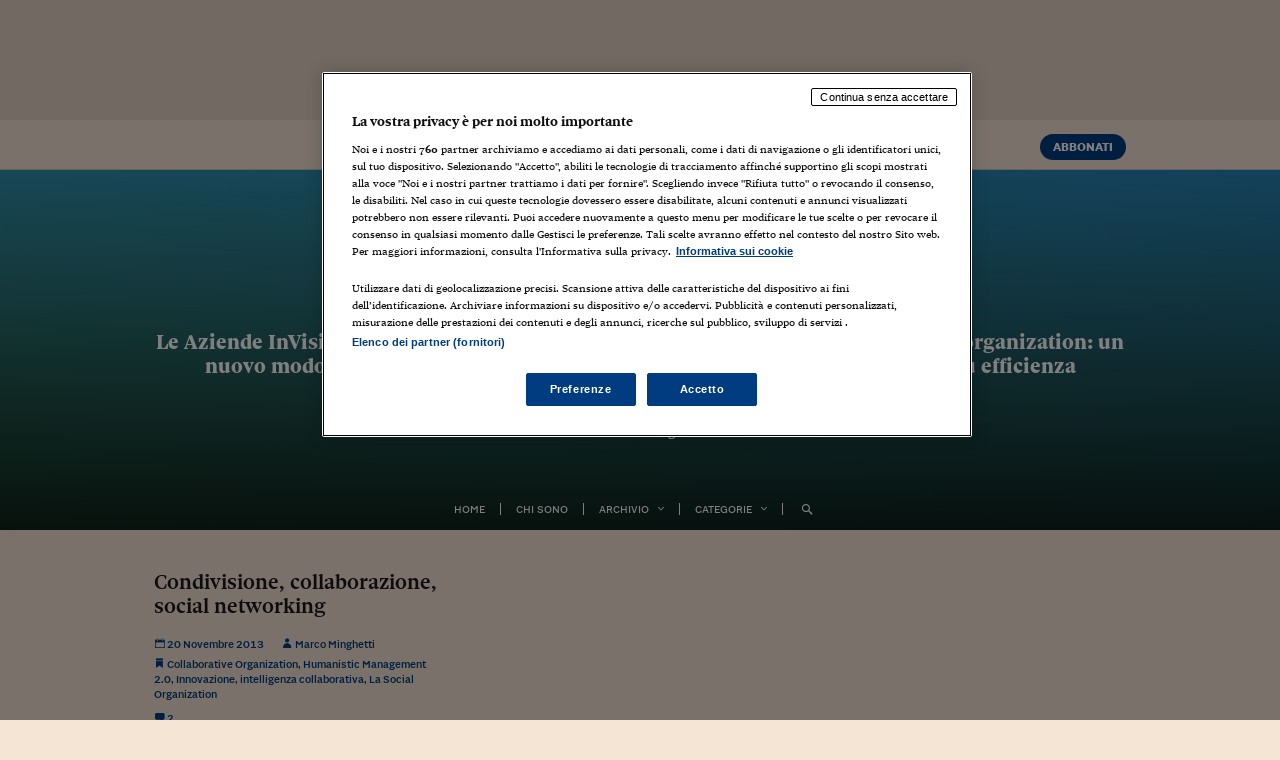

--- FILE ---
content_type: text/html; charset=UTF-8
request_url: https://marcominghetti.nova100.ilsole24ore.com/?from=20%2F11%2F2013&to=20%2F11%2F2013
body_size: 37042
content:
<!DOCTYPE html>
<html lang="it-IT">

<head id="css">
		
	<!-- webtrekk -->
	<script src="//j2.res.24o.it/js2015/webtrekk_v4-ssd-p.min.js"></script>
	<!-- webtrekk -->
	
	<meta charset="utf-8">
	<meta http-equiv="X-UA-Compatible" content="IE=edge" /><script type="text/javascript">(window.NREUM||(NREUM={})).init={privacy:{cookies_enabled:true},ajax:{deny_list:["bam.nr-data.net"]},feature_flags:["soft_nav"],distributed_tracing:{enabled:true}};(window.NREUM||(NREUM={})).loader_config={agentID:"1385943834",accountID:"3283134",trustKey:"3283134",xpid:"VwQPUldQDBABVVlRBgcEUlAA",licenseKey:"NRJS-610eb81c85b11f6dea1",applicationID:"1183163441",browserID:"1385943834"};;/*! For license information please see nr-loader-spa-1.308.0.min.js.LICENSE.txt */
(()=>{var e,t,r={384:(e,t,r)=>{"use strict";r.d(t,{NT:()=>a,US:()=>u,Zm:()=>o,bQ:()=>d,dV:()=>c,pV:()=>l});var n=r(6154),i=r(1863),s=r(1910);const a={beacon:"bam.nr-data.net",errorBeacon:"bam.nr-data.net"};function o(){return n.gm.NREUM||(n.gm.NREUM={}),void 0===n.gm.newrelic&&(n.gm.newrelic=n.gm.NREUM),n.gm.NREUM}function c(){let e=o();return e.o||(e.o={ST:n.gm.setTimeout,SI:n.gm.setImmediate||n.gm.setInterval,CT:n.gm.clearTimeout,XHR:n.gm.XMLHttpRequest,REQ:n.gm.Request,EV:n.gm.Event,PR:n.gm.Promise,MO:n.gm.MutationObserver,FETCH:n.gm.fetch,WS:n.gm.WebSocket},(0,s.i)(...Object.values(e.o))),e}function d(e,t){let r=o();r.initializedAgents??={},t.initializedAt={ms:(0,i.t)(),date:new Date},r.initializedAgents[e]=t}function u(e,t){o()[e]=t}function l(){return function(){let e=o();const t=e.info||{};e.info={beacon:a.beacon,errorBeacon:a.errorBeacon,...t}}(),function(){let e=o();const t=e.init||{};e.init={...t}}(),c(),function(){let e=o();const t=e.loader_config||{};e.loader_config={...t}}(),o()}},782:(e,t,r)=>{"use strict";r.d(t,{T:()=>n});const n=r(860).K7.pageViewTiming},860:(e,t,r)=>{"use strict";r.d(t,{$J:()=>u,K7:()=>c,P3:()=>d,XX:()=>i,Yy:()=>o,df:()=>s,qY:()=>n,v4:()=>a});const n="events",i="jserrors",s="browser/blobs",a="rum",o="browser/logs",c={ajax:"ajax",genericEvents:"generic_events",jserrors:i,logging:"logging",metrics:"metrics",pageAction:"page_action",pageViewEvent:"page_view_event",pageViewTiming:"page_view_timing",sessionReplay:"session_replay",sessionTrace:"session_trace",softNav:"soft_navigations",spa:"spa"},d={[c.pageViewEvent]:1,[c.pageViewTiming]:2,[c.metrics]:3,[c.jserrors]:4,[c.spa]:5,[c.ajax]:6,[c.sessionTrace]:7,[c.softNav]:8,[c.sessionReplay]:9,[c.logging]:10,[c.genericEvents]:11},u={[c.pageViewEvent]:a,[c.pageViewTiming]:n,[c.ajax]:n,[c.spa]:n,[c.softNav]:n,[c.metrics]:i,[c.jserrors]:i,[c.sessionTrace]:s,[c.sessionReplay]:s,[c.logging]:o,[c.genericEvents]:"ins"}},944:(e,t,r)=>{"use strict";r.d(t,{R:()=>i});var n=r(3241);function i(e,t){"function"==typeof console.debug&&(console.debug("New Relic Warning: https://github.com/newrelic/newrelic-browser-agent/blob/main/docs/warning-codes.md#".concat(e),t),(0,n.W)({agentIdentifier:null,drained:null,type:"data",name:"warn",feature:"warn",data:{code:e,secondary:t}}))}},993:(e,t,r)=>{"use strict";r.d(t,{A$:()=>s,ET:()=>a,TZ:()=>o,p_:()=>i});var n=r(860);const i={ERROR:"ERROR",WARN:"WARN",INFO:"INFO",DEBUG:"DEBUG",TRACE:"TRACE"},s={OFF:0,ERROR:1,WARN:2,INFO:3,DEBUG:4,TRACE:5},a="log",o=n.K7.logging},1541:(e,t,r)=>{"use strict";r.d(t,{U:()=>i,f:()=>n});const n={MFE:"MFE",BA:"BA"};function i(e,t){if(2!==t?.harvestEndpointVersion)return{};const r=t.agentRef.runtime.appMetadata.agents[0].entityGuid;return e?{"source.id":e.id,"source.name":e.name,"source.type":e.type,"parent.id":e.parent?.id||r,"parent.type":e.parent?.type||n.BA}:{"entity.guid":r,appId:t.agentRef.info.applicationID}}},1687:(e,t,r)=>{"use strict";r.d(t,{Ak:()=>d,Ze:()=>h,x3:()=>u});var n=r(3241),i=r(7836),s=r(3606),a=r(860),o=r(2646);const c={};function d(e,t){const r={staged:!1,priority:a.P3[t]||0};l(e),c[e].get(t)||c[e].set(t,r)}function u(e,t){e&&c[e]&&(c[e].get(t)&&c[e].delete(t),p(e,t,!1),c[e].size&&f(e))}function l(e){if(!e)throw new Error("agentIdentifier required");c[e]||(c[e]=new Map)}function h(e="",t="feature",r=!1){if(l(e),!e||!c[e].get(t)||r)return p(e,t);c[e].get(t).staged=!0,f(e)}function f(e){const t=Array.from(c[e]);t.every(([e,t])=>t.staged)&&(t.sort((e,t)=>e[1].priority-t[1].priority),t.forEach(([t])=>{c[e].delete(t),p(e,t)}))}function p(e,t,r=!0){const a=e?i.ee.get(e):i.ee,c=s.i.handlers;if(!a.aborted&&a.backlog&&c){if((0,n.W)({agentIdentifier:e,type:"lifecycle",name:"drain",feature:t}),r){const e=a.backlog[t],r=c[t];if(r){for(let t=0;e&&t<e.length;++t)g(e[t],r);Object.entries(r).forEach(([e,t])=>{Object.values(t||{}).forEach(t=>{t[0]?.on&&t[0]?.context()instanceof o.y&&t[0].on(e,t[1])})})}}a.isolatedBacklog||delete c[t],a.backlog[t]=null,a.emit("drain-"+t,[])}}function g(e,t){var r=e[1];Object.values(t[r]||{}).forEach(t=>{var r=e[0];if(t[0]===r){var n=t[1],i=e[3],s=e[2];n.apply(i,s)}})}},1738:(e,t,r)=>{"use strict";r.d(t,{U:()=>f,Y:()=>h});var n=r(3241),i=r(9908),s=r(1863),a=r(944),o=r(5701),c=r(3969),d=r(8362),u=r(860),l=r(4261);function h(e,t,r,s){const h=s||r;!h||h[e]&&h[e]!==d.d.prototype[e]||(h[e]=function(){(0,i.p)(c.xV,["API/"+e+"/called"],void 0,u.K7.metrics,r.ee),(0,n.W)({agentIdentifier:r.agentIdentifier,drained:!!o.B?.[r.agentIdentifier],type:"data",name:"api",feature:l.Pl+e,data:{}});try{return t.apply(this,arguments)}catch(e){(0,a.R)(23,e)}})}function f(e,t,r,n,a){const o=e.info;null===r?delete o.jsAttributes[t]:o.jsAttributes[t]=r,(a||null===r)&&(0,i.p)(l.Pl+n,[(0,s.t)(),t,r],void 0,"session",e.ee)}},1741:(e,t,r)=>{"use strict";r.d(t,{W:()=>s});var n=r(944),i=r(4261);class s{#e(e,...t){if(this[e]!==s.prototype[e])return this[e](...t);(0,n.R)(35,e)}addPageAction(e,t){return this.#e(i.hG,e,t)}register(e){return this.#e(i.eY,e)}recordCustomEvent(e,t){return this.#e(i.fF,e,t)}setPageViewName(e,t){return this.#e(i.Fw,e,t)}setCustomAttribute(e,t,r){return this.#e(i.cD,e,t,r)}noticeError(e,t){return this.#e(i.o5,e,t)}setUserId(e,t=!1){return this.#e(i.Dl,e,t)}setApplicationVersion(e){return this.#e(i.nb,e)}setErrorHandler(e){return this.#e(i.bt,e)}addRelease(e,t){return this.#e(i.k6,e,t)}log(e,t){return this.#e(i.$9,e,t)}start(){return this.#e(i.d3)}finished(e){return this.#e(i.BL,e)}recordReplay(){return this.#e(i.CH)}pauseReplay(){return this.#e(i.Tb)}addToTrace(e){return this.#e(i.U2,e)}setCurrentRouteName(e){return this.#e(i.PA,e)}interaction(e){return this.#e(i.dT,e)}wrapLogger(e,t,r){return this.#e(i.Wb,e,t,r)}measure(e,t){return this.#e(i.V1,e,t)}consent(e){return this.#e(i.Pv,e)}}},1863:(e,t,r)=>{"use strict";function n(){return Math.floor(performance.now())}r.d(t,{t:()=>n})},1910:(e,t,r)=>{"use strict";r.d(t,{i:()=>s});var n=r(944);const i=new Map;function s(...e){return e.every(e=>{if(i.has(e))return i.get(e);const t="function"==typeof e?e.toString():"",r=t.includes("[native code]"),s=t.includes("nrWrapper");return r||s||(0,n.R)(64,e?.name||t),i.set(e,r),r})}},2555:(e,t,r)=>{"use strict";r.d(t,{D:()=>o,f:()=>a});var n=r(384),i=r(8122);const s={beacon:n.NT.beacon,errorBeacon:n.NT.errorBeacon,licenseKey:void 0,applicationID:void 0,sa:void 0,queueTime:void 0,applicationTime:void 0,ttGuid:void 0,user:void 0,account:void 0,product:void 0,extra:void 0,jsAttributes:{},userAttributes:void 0,atts:void 0,transactionName:void 0,tNamePlain:void 0};function a(e){try{return!!e.licenseKey&&!!e.errorBeacon&&!!e.applicationID}catch(e){return!1}}const o=e=>(0,i.a)(e,s)},2614:(e,t,r)=>{"use strict";r.d(t,{BB:()=>a,H3:()=>n,g:()=>d,iL:()=>c,tS:()=>o,uh:()=>i,wk:()=>s});const n="NRBA",i="SESSION",s=144e5,a=18e5,o={STARTED:"session-started",PAUSE:"session-pause",RESET:"session-reset",RESUME:"session-resume",UPDATE:"session-update"},c={SAME_TAB:"same-tab",CROSS_TAB:"cross-tab"},d={OFF:0,FULL:1,ERROR:2}},2646:(e,t,r)=>{"use strict";r.d(t,{y:()=>n});class n{constructor(e){this.contextId=e}}},2843:(e,t,r)=>{"use strict";r.d(t,{G:()=>s,u:()=>i});var n=r(3878);function i(e,t=!1,r,i){(0,n.DD)("visibilitychange",function(){if(t)return void("hidden"===document.visibilityState&&e());e(document.visibilityState)},r,i)}function s(e,t,r){(0,n.sp)("pagehide",e,t,r)}},3241:(e,t,r)=>{"use strict";r.d(t,{W:()=>s});var n=r(6154);const i="newrelic";function s(e={}){try{n.gm.dispatchEvent(new CustomEvent(i,{detail:e}))}catch(e){}}},3304:(e,t,r)=>{"use strict";r.d(t,{A:()=>s});var n=r(7836);const i=()=>{const e=new WeakSet;return(t,r)=>{if("object"==typeof r&&null!==r){if(e.has(r))return;e.add(r)}return r}};function s(e){try{return JSON.stringify(e,i())??""}catch(e){try{n.ee.emit("internal-error",[e])}catch(e){}return""}}},3333:(e,t,r)=>{"use strict";r.d(t,{$v:()=>u,TZ:()=>n,Xh:()=>c,Zp:()=>i,kd:()=>d,mq:()=>o,nf:()=>a,qN:()=>s});const n=r(860).K7.genericEvents,i=["auxclick","click","copy","keydown","paste","scrollend"],s=["focus","blur"],a=4,o=1e3,c=2e3,d=["PageAction","UserAction","BrowserPerformance"],u={RESOURCES:"experimental.resources",REGISTER:"register"}},3434:(e,t,r)=>{"use strict";r.d(t,{Jt:()=>s,YM:()=>d});var n=r(7836),i=r(5607);const s="nr@original:".concat(i.W),a=50;var o=Object.prototype.hasOwnProperty,c=!1;function d(e,t){return e||(e=n.ee),r.inPlace=function(e,t,n,i,s){n||(n="");const a="-"===n.charAt(0);for(let o=0;o<t.length;o++){const c=t[o],d=e[c];l(d)||(e[c]=r(d,a?c+n:n,i,c,s))}},r.flag=s,r;function r(t,r,n,c,d){return l(t)?t:(r||(r=""),nrWrapper[s]=t,function(e,t,r){if(Object.defineProperty&&Object.keys)try{return Object.keys(e).forEach(function(r){Object.defineProperty(t,r,{get:function(){return e[r]},set:function(t){return e[r]=t,t}})}),t}catch(e){u([e],r)}for(var n in e)o.call(e,n)&&(t[n]=e[n])}(t,nrWrapper,e),nrWrapper);function nrWrapper(){var s,o,l,h;let f;try{o=this,s=[...arguments],l="function"==typeof n?n(s,o):n||{}}catch(t){u([t,"",[s,o,c],l],e)}i(r+"start",[s,o,c],l,d);const p=performance.now();let g;try{return h=t.apply(o,s),g=performance.now(),h}catch(e){throw g=performance.now(),i(r+"err",[s,o,e],l,d),f=e,f}finally{const e=g-p,t={start:p,end:g,duration:e,isLongTask:e>=a,methodName:c,thrownError:f};t.isLongTask&&i("long-task",[t,o],l,d),i(r+"end",[s,o,h],l,d)}}}function i(r,n,i,s){if(!c||t){var a=c;c=!0;try{e.emit(r,n,i,t,s)}catch(t){u([t,r,n,i],e)}c=a}}}function u(e,t){t||(t=n.ee);try{t.emit("internal-error",e)}catch(e){}}function l(e){return!(e&&"function"==typeof e&&e.apply&&!e[s])}},3606:(e,t,r)=>{"use strict";r.d(t,{i:()=>s});var n=r(9908);s.on=a;var i=s.handlers={};function s(e,t,r,s){a(s||n.d,i,e,t,r)}function a(e,t,r,i,s){s||(s="feature"),e||(e=n.d);var a=t[s]=t[s]||{};(a[r]=a[r]||[]).push([e,i])}},3738:(e,t,r)=>{"use strict";r.d(t,{He:()=>i,Kp:()=>o,Lc:()=>d,Rz:()=>u,TZ:()=>n,bD:()=>s,d3:()=>a,jx:()=>l,sl:()=>h,uP:()=>c});const n=r(860).K7.sessionTrace,i="bstResource",s="resource",a="-start",o="-end",c="fn"+a,d="fn"+o,u="pushState",l=1e3,h=3e4},3785:(e,t,r)=>{"use strict";r.d(t,{R:()=>c,b:()=>d});var n=r(9908),i=r(1863),s=r(860),a=r(3969),o=r(993);function c(e,t,r={},c=o.p_.INFO,d=!0,u,l=(0,i.t)()){(0,n.p)(a.xV,["API/logging/".concat(c.toLowerCase(),"/called")],void 0,s.K7.metrics,e),(0,n.p)(o.ET,[l,t,r,c,d,u],void 0,s.K7.logging,e)}function d(e){return"string"==typeof e&&Object.values(o.p_).some(t=>t===e.toUpperCase().trim())}},3878:(e,t,r)=>{"use strict";function n(e,t){return{capture:e,passive:!1,signal:t}}function i(e,t,r=!1,i){window.addEventListener(e,t,n(r,i))}function s(e,t,r=!1,i){document.addEventListener(e,t,n(r,i))}r.d(t,{DD:()=>s,jT:()=>n,sp:()=>i})},3962:(e,t,r)=>{"use strict";r.d(t,{AM:()=>a,O2:()=>l,OV:()=>s,Qu:()=>h,TZ:()=>c,ih:()=>f,pP:()=>o,t1:()=>u,tC:()=>i,wD:()=>d});var n=r(860);const i=["click","keydown","submit"],s="popstate",a="api",o="initialPageLoad",c=n.K7.softNav,d=5e3,u=500,l={INITIAL_PAGE_LOAD:"",ROUTE_CHANGE:1,UNSPECIFIED:2},h={INTERACTION:1,AJAX:2,CUSTOM_END:3,CUSTOM_TRACER:4},f={IP:"in progress",PF:"pending finish",FIN:"finished",CAN:"cancelled"}},3969:(e,t,r)=>{"use strict";r.d(t,{TZ:()=>n,XG:()=>o,rs:()=>i,xV:()=>a,z_:()=>s});const n=r(860).K7.metrics,i="sm",s="cm",a="storeSupportabilityMetrics",o="storeEventMetrics"},4234:(e,t,r)=>{"use strict";r.d(t,{W:()=>s});var n=r(7836),i=r(1687);class s{constructor(e,t){this.agentIdentifier=e,this.ee=n.ee.get(e),this.featureName=t,this.blocked=!1}deregisterDrain(){(0,i.x3)(this.agentIdentifier,this.featureName)}}},4261:(e,t,r)=>{"use strict";r.d(t,{$9:()=>u,BL:()=>c,CH:()=>p,Dl:()=>R,Fw:()=>w,PA:()=>v,Pl:()=>n,Pv:()=>A,Tb:()=>h,U2:()=>a,V1:()=>E,Wb:()=>T,bt:()=>y,cD:()=>b,d3:()=>x,dT:()=>d,eY:()=>g,fF:()=>f,hG:()=>s,hw:()=>i,k6:()=>o,nb:()=>m,o5:()=>l});const n="api-",i=n+"ixn-",s="addPageAction",a="addToTrace",o="addRelease",c="finished",d="interaction",u="log",l="noticeError",h="pauseReplay",f="recordCustomEvent",p="recordReplay",g="register",m="setApplicationVersion",v="setCurrentRouteName",b="setCustomAttribute",y="setErrorHandler",w="setPageViewName",R="setUserId",x="start",T="wrapLogger",E="measure",A="consent"},5205:(e,t,r)=>{"use strict";r.d(t,{j:()=>S});var n=r(384),i=r(1741);var s=r(2555),a=r(3333);const o=e=>{if(!e||"string"!=typeof e)return!1;try{document.createDocumentFragment().querySelector(e)}catch{return!1}return!0};var c=r(2614),d=r(944),u=r(8122);const l="[data-nr-mask]",h=e=>(0,u.a)(e,(()=>{const e={feature_flags:[],experimental:{allow_registered_children:!1,resources:!1},mask_selector:"*",block_selector:"[data-nr-block]",mask_input_options:{color:!1,date:!1,"datetime-local":!1,email:!1,month:!1,number:!1,range:!1,search:!1,tel:!1,text:!1,time:!1,url:!1,week:!1,textarea:!1,select:!1,password:!0}};return{ajax:{deny_list:void 0,block_internal:!0,enabled:!0,autoStart:!0},api:{get allow_registered_children(){return e.feature_flags.includes(a.$v.REGISTER)||e.experimental.allow_registered_children},set allow_registered_children(t){e.experimental.allow_registered_children=t},duplicate_registered_data:!1},browser_consent_mode:{enabled:!1},distributed_tracing:{enabled:void 0,exclude_newrelic_header:void 0,cors_use_newrelic_header:void 0,cors_use_tracecontext_headers:void 0,allowed_origins:void 0},get feature_flags(){return e.feature_flags},set feature_flags(t){e.feature_flags=t},generic_events:{enabled:!0,autoStart:!0},harvest:{interval:30},jserrors:{enabled:!0,autoStart:!0},logging:{enabled:!0,autoStart:!0},metrics:{enabled:!0,autoStart:!0},obfuscate:void 0,page_action:{enabled:!0},page_view_event:{enabled:!0,autoStart:!0},page_view_timing:{enabled:!0,autoStart:!0},performance:{capture_marks:!1,capture_measures:!1,capture_detail:!0,resources:{get enabled(){return e.feature_flags.includes(a.$v.RESOURCES)||e.experimental.resources},set enabled(t){e.experimental.resources=t},asset_types:[],first_party_domains:[],ignore_newrelic:!0}},privacy:{cookies_enabled:!0},proxy:{assets:void 0,beacon:void 0},session:{expiresMs:c.wk,inactiveMs:c.BB},session_replay:{autoStart:!0,enabled:!1,preload:!1,sampling_rate:10,error_sampling_rate:100,collect_fonts:!1,inline_images:!1,fix_stylesheets:!0,mask_all_inputs:!0,get mask_text_selector(){return e.mask_selector},set mask_text_selector(t){o(t)?e.mask_selector="".concat(t,",").concat(l):""===t||null===t?e.mask_selector=l:(0,d.R)(5,t)},get block_class(){return"nr-block"},get ignore_class(){return"nr-ignore"},get mask_text_class(){return"nr-mask"},get block_selector(){return e.block_selector},set block_selector(t){o(t)?e.block_selector+=",".concat(t):""!==t&&(0,d.R)(6,t)},get mask_input_options(){return e.mask_input_options},set mask_input_options(t){t&&"object"==typeof t?e.mask_input_options={...t,password:!0}:(0,d.R)(7,t)}},session_trace:{enabled:!0,autoStart:!0},soft_navigations:{enabled:!0,autoStart:!0},spa:{enabled:!0,autoStart:!0},ssl:void 0,user_actions:{enabled:!0,elementAttributes:["id","className","tagName","type"]}}})());var f=r(6154),p=r(9324);let g=0;const m={buildEnv:p.F3,distMethod:p.Xs,version:p.xv,originTime:f.WN},v={consented:!1},b={appMetadata:{},get consented(){return this.session?.state?.consent||v.consented},set consented(e){v.consented=e},customTransaction:void 0,denyList:void 0,disabled:!1,harvester:void 0,isolatedBacklog:!1,isRecording:!1,loaderType:void 0,maxBytes:3e4,obfuscator:void 0,onerror:void 0,ptid:void 0,releaseIds:{},session:void 0,timeKeeper:void 0,registeredEntities:[],jsAttributesMetadata:{bytes:0},get harvestCount(){return++g}},y=e=>{const t=(0,u.a)(e,b),r=Object.keys(m).reduce((e,t)=>(e[t]={value:m[t],writable:!1,configurable:!0,enumerable:!0},e),{});return Object.defineProperties(t,r)};var w=r(5701);const R=e=>{const t=e.startsWith("http");e+="/",r.p=t?e:"https://"+e};var x=r(7836),T=r(3241);const E={accountID:void 0,trustKey:void 0,agentID:void 0,licenseKey:void 0,applicationID:void 0,xpid:void 0},A=e=>(0,u.a)(e,E),_=new Set;function S(e,t={},r,a){let{init:o,info:c,loader_config:d,runtime:u={},exposed:l=!0}=t;if(!c){const e=(0,n.pV)();o=e.init,c=e.info,d=e.loader_config}e.init=h(o||{}),e.loader_config=A(d||{}),c.jsAttributes??={},f.bv&&(c.jsAttributes.isWorker=!0),e.info=(0,s.D)(c);const p=e.init,g=[c.beacon,c.errorBeacon];_.has(e.agentIdentifier)||(p.proxy.assets&&(R(p.proxy.assets),g.push(p.proxy.assets)),p.proxy.beacon&&g.push(p.proxy.beacon),e.beacons=[...g],function(e){const t=(0,n.pV)();Object.getOwnPropertyNames(i.W.prototype).forEach(r=>{const n=i.W.prototype[r];if("function"!=typeof n||"constructor"===n)return;let s=t[r];e[r]&&!1!==e.exposed&&"micro-agent"!==e.runtime?.loaderType&&(t[r]=(...t)=>{const n=e[r](...t);return s?s(...t):n})})}(e),(0,n.US)("activatedFeatures",w.B)),u.denyList=[...p.ajax.deny_list||[],...p.ajax.block_internal?g:[]],u.ptid=e.agentIdentifier,u.loaderType=r,e.runtime=y(u),_.has(e.agentIdentifier)||(e.ee=x.ee.get(e.agentIdentifier),e.exposed=l,(0,T.W)({agentIdentifier:e.agentIdentifier,drained:!!w.B?.[e.agentIdentifier],type:"lifecycle",name:"initialize",feature:void 0,data:e.config})),_.add(e.agentIdentifier)}},5270:(e,t,r)=>{"use strict";r.d(t,{Aw:()=>a,SR:()=>s,rF:()=>o});var n=r(384),i=r(7767);function s(e){return!!(0,n.dV)().o.MO&&(0,i.V)(e)&&!0===e?.session_trace.enabled}function a(e){return!0===e?.session_replay.preload&&s(e)}function o(e,t){try{if("string"==typeof t?.type){if("password"===t.type.toLowerCase())return"*".repeat(e?.length||0);if(void 0!==t?.dataset?.nrUnmask||t?.classList?.contains("nr-unmask"))return e}}catch(e){}return"string"==typeof e?e.replace(/[\S]/g,"*"):"*".repeat(e?.length||0)}},5289:(e,t,r)=>{"use strict";r.d(t,{GG:()=>a,Qr:()=>c,sB:()=>o});var n=r(3878),i=r(6389);function s(){return"undefined"==typeof document||"complete"===document.readyState}function a(e,t){if(s())return e();const r=(0,i.J)(e),a=setInterval(()=>{s()&&(clearInterval(a),r())},500);(0,n.sp)("load",r,t)}function o(e){if(s())return e();(0,n.DD)("DOMContentLoaded",e)}function c(e){if(s())return e();(0,n.sp)("popstate",e)}},5607:(e,t,r)=>{"use strict";r.d(t,{W:()=>n});const n=(0,r(9566).bz)()},5701:(e,t,r)=>{"use strict";r.d(t,{B:()=>s,t:()=>a});var n=r(3241);const i=new Set,s={};function a(e,t){const r=t.agentIdentifier;s[r]??={},e&&"object"==typeof e&&(i.has(r)||(t.ee.emit("rumresp",[e]),s[r]=e,i.add(r),(0,n.W)({agentIdentifier:r,loaded:!0,drained:!0,type:"lifecycle",name:"load",feature:void 0,data:e})))}},6154:(e,t,r)=>{"use strict";r.d(t,{OF:()=>d,RI:()=>i,WN:()=>h,bv:()=>s,eN:()=>f,gm:()=>a,lR:()=>l,m:()=>c,mw:()=>o,sb:()=>u});var n=r(1863);const i="undefined"!=typeof window&&!!window.document,s="undefined"!=typeof WorkerGlobalScope&&("undefined"!=typeof self&&self instanceof WorkerGlobalScope&&self.navigator instanceof WorkerNavigator||"undefined"!=typeof globalThis&&globalThis instanceof WorkerGlobalScope&&globalThis.navigator instanceof WorkerNavigator),a=i?window:"undefined"!=typeof WorkerGlobalScope&&("undefined"!=typeof self&&self instanceof WorkerGlobalScope&&self||"undefined"!=typeof globalThis&&globalThis instanceof WorkerGlobalScope&&globalThis),o=Boolean("hidden"===a?.document?.visibilityState),c=""+a?.location,d=/iPad|iPhone|iPod/.test(a.navigator?.userAgent),u=d&&"undefined"==typeof SharedWorker,l=(()=>{const e=a.navigator?.userAgent?.match(/Firefox[/\s](\d+\.\d+)/);return Array.isArray(e)&&e.length>=2?+e[1]:0})(),h=Date.now()-(0,n.t)(),f=()=>"undefined"!=typeof PerformanceNavigationTiming&&a?.performance?.getEntriesByType("navigation")?.[0]?.responseStart},6344:(e,t,r)=>{"use strict";r.d(t,{BB:()=>u,Qb:()=>l,TZ:()=>i,Ug:()=>a,Vh:()=>s,_s:()=>o,bc:()=>d,yP:()=>c});var n=r(2614);const i=r(860).K7.sessionReplay,s="errorDuringReplay",a=.12,o={DomContentLoaded:0,Load:1,FullSnapshot:2,IncrementalSnapshot:3,Meta:4,Custom:5},c={[n.g.ERROR]:15e3,[n.g.FULL]:3e5,[n.g.OFF]:0},d={RESET:{message:"Session was reset",sm:"Reset"},IMPORT:{message:"Recorder failed to import",sm:"Import"},TOO_MANY:{message:"429: Too Many Requests",sm:"Too-Many"},TOO_BIG:{message:"Payload was too large",sm:"Too-Big"},CROSS_TAB:{message:"Session Entity was set to OFF on another tab",sm:"Cross-Tab"},ENTITLEMENTS:{message:"Session Replay is not allowed and will not be started",sm:"Entitlement"}},u=5e3,l={API:"api",RESUME:"resume",SWITCH_TO_FULL:"switchToFull",INITIALIZE:"initialize",PRELOAD:"preload"}},6389:(e,t,r)=>{"use strict";function n(e,t=500,r={}){const n=r?.leading||!1;let i;return(...r)=>{n&&void 0===i&&(e.apply(this,r),i=setTimeout(()=>{i=clearTimeout(i)},t)),n||(clearTimeout(i),i=setTimeout(()=>{e.apply(this,r)},t))}}function i(e){let t=!1;return(...r)=>{t||(t=!0,e.apply(this,r))}}r.d(t,{J:()=>i,s:()=>n})},6630:(e,t,r)=>{"use strict";r.d(t,{T:()=>n});const n=r(860).K7.pageViewEvent},6774:(e,t,r)=>{"use strict";r.d(t,{T:()=>n});const n=r(860).K7.jserrors},7295:(e,t,r)=>{"use strict";r.d(t,{Xv:()=>a,gX:()=>i,iW:()=>s});var n=[];function i(e){if(!e||s(e))return!1;if(0===n.length)return!0;if("*"===n[0].hostname)return!1;for(var t=0;t<n.length;t++){var r=n[t];if(r.hostname.test(e.hostname)&&r.pathname.test(e.pathname))return!1}return!0}function s(e){return void 0===e.hostname}function a(e){if(n=[],e&&e.length)for(var t=0;t<e.length;t++){let r=e[t];if(!r)continue;if("*"===r)return void(n=[{hostname:"*"}]);0===r.indexOf("http://")?r=r.substring(7):0===r.indexOf("https://")&&(r=r.substring(8));const i=r.indexOf("/");let s,a;i>0?(s=r.substring(0,i),a=r.substring(i)):(s=r,a="*");let[c]=s.split(":");n.push({hostname:o(c),pathname:o(a,!0)})}}function o(e,t=!1){const r=e.replace(/[.+?^${}()|[\]\\]/g,e=>"\\"+e).replace(/\*/g,".*?");return new RegExp((t?"^":"")+r+"$")}},7485:(e,t,r)=>{"use strict";r.d(t,{D:()=>i});var n=r(6154);function i(e){if(0===(e||"").indexOf("data:"))return{protocol:"data"};try{const t=new URL(e,location.href),r={port:t.port,hostname:t.hostname,pathname:t.pathname,search:t.search,protocol:t.protocol.slice(0,t.protocol.indexOf(":")),sameOrigin:t.protocol===n.gm?.location?.protocol&&t.host===n.gm?.location?.host};return r.port&&""!==r.port||("http:"===t.protocol&&(r.port="80"),"https:"===t.protocol&&(r.port="443")),r.pathname&&""!==r.pathname?r.pathname.startsWith("/")||(r.pathname="/".concat(r.pathname)):r.pathname="/",r}catch(e){return{}}}},7699:(e,t,r)=>{"use strict";r.d(t,{It:()=>s,KC:()=>o,No:()=>i,qh:()=>a});var n=r(860);const i=16e3,s=1e6,a="SESSION_ERROR",o={[n.K7.logging]:!0,[n.K7.genericEvents]:!1,[n.K7.jserrors]:!1,[n.K7.ajax]:!1}},7767:(e,t,r)=>{"use strict";r.d(t,{V:()=>i});var n=r(6154);const i=e=>n.RI&&!0===e?.privacy.cookies_enabled},7836:(e,t,r)=>{"use strict";r.d(t,{P:()=>o,ee:()=>c});var n=r(384),i=r(8990),s=r(2646),a=r(5607);const o="nr@context:".concat(a.W),c=function e(t,r){var n={},a={},u={},l=!1;try{l=16===r.length&&d.initializedAgents?.[r]?.runtime.isolatedBacklog}catch(e){}var h={on:p,addEventListener:p,removeEventListener:function(e,t){var r=n[e];if(!r)return;for(var i=0;i<r.length;i++)r[i]===t&&r.splice(i,1)},emit:function(e,r,n,i,s){!1!==s&&(s=!0);if(c.aborted&&!i)return;t&&s&&t.emit(e,r,n);var o=f(n);g(e).forEach(e=>{e.apply(o,r)});var d=v()[a[e]];d&&d.push([h,e,r,o]);return o},get:m,listeners:g,context:f,buffer:function(e,t){const r=v();if(t=t||"feature",h.aborted)return;Object.entries(e||{}).forEach(([e,n])=>{a[n]=t,t in r||(r[t]=[])})},abort:function(){h._aborted=!0,Object.keys(h.backlog).forEach(e=>{delete h.backlog[e]})},isBuffering:function(e){return!!v()[a[e]]},debugId:r,backlog:l?{}:t&&"object"==typeof t.backlog?t.backlog:{},isolatedBacklog:l};return Object.defineProperty(h,"aborted",{get:()=>{let e=h._aborted||!1;return e||(t&&(e=t.aborted),e)}}),h;function f(e){return e&&e instanceof s.y?e:e?(0,i.I)(e,o,()=>new s.y(o)):new s.y(o)}function p(e,t){n[e]=g(e).concat(t)}function g(e){return n[e]||[]}function m(t){return u[t]=u[t]||e(h,t)}function v(){return h.backlog}}(void 0,"globalEE"),d=(0,n.Zm)();d.ee||(d.ee=c)},8122:(e,t,r)=>{"use strict";r.d(t,{a:()=>i});var n=r(944);function i(e,t){try{if(!e||"object"!=typeof e)return(0,n.R)(3);if(!t||"object"!=typeof t)return(0,n.R)(4);const r=Object.create(Object.getPrototypeOf(t),Object.getOwnPropertyDescriptors(t)),s=0===Object.keys(r).length?e:r;for(let a in s)if(void 0!==e[a])try{if(null===e[a]){r[a]=null;continue}Array.isArray(e[a])&&Array.isArray(t[a])?r[a]=Array.from(new Set([...e[a],...t[a]])):"object"==typeof e[a]&&"object"==typeof t[a]?r[a]=i(e[a],t[a]):r[a]=e[a]}catch(e){r[a]||(0,n.R)(1,e)}return r}catch(e){(0,n.R)(2,e)}}},8139:(e,t,r)=>{"use strict";r.d(t,{u:()=>h});var n=r(7836),i=r(3434),s=r(8990),a=r(6154);const o={},c=a.gm.XMLHttpRequest,d="addEventListener",u="removeEventListener",l="nr@wrapped:".concat(n.P);function h(e){var t=function(e){return(e||n.ee).get("events")}(e);if(o[t.debugId]++)return t;o[t.debugId]=1;var r=(0,i.YM)(t,!0);function h(e){r.inPlace(e,[d,u],"-",p)}function p(e,t){return e[1]}return"getPrototypeOf"in Object&&(a.RI&&f(document,h),c&&f(c.prototype,h),f(a.gm,h)),t.on(d+"-start",function(e,t){var n=e[1];if(null!==n&&("function"==typeof n||"object"==typeof n)&&"newrelic"!==e[0]){var i=(0,s.I)(n,l,function(){var e={object:function(){if("function"!=typeof n.handleEvent)return;return n.handleEvent.apply(n,arguments)},function:n}[typeof n];return e?r(e,"fn-",null,e.name||"anonymous"):n});this.wrapped=e[1]=i}}),t.on(u+"-start",function(e){e[1]=this.wrapped||e[1]}),t}function f(e,t,...r){let n=e;for(;"object"==typeof n&&!Object.prototype.hasOwnProperty.call(n,d);)n=Object.getPrototypeOf(n);n&&t(n,...r)}},8362:(e,t,r)=>{"use strict";r.d(t,{d:()=>s});var n=r(9566),i=r(1741);class s extends i.W{agentIdentifier=(0,n.LA)(16)}},8374:(e,t,r)=>{r.nc=(()=>{try{return document?.currentScript?.nonce}catch(e){}return""})()},8990:(e,t,r)=>{"use strict";r.d(t,{I:()=>i});var n=Object.prototype.hasOwnProperty;function i(e,t,r){if(n.call(e,t))return e[t];var i=r();if(Object.defineProperty&&Object.keys)try{return Object.defineProperty(e,t,{value:i,writable:!0,enumerable:!1}),i}catch(e){}return e[t]=i,i}},9119:(e,t,r)=>{"use strict";r.d(t,{L:()=>s});var n=/([^?#]*)[^#]*(#[^?]*|$).*/,i=/([^?#]*)().*/;function s(e,t){return e?e.replace(t?n:i,"$1$2"):e}},9300:(e,t,r)=>{"use strict";r.d(t,{T:()=>n});const n=r(860).K7.ajax},9324:(e,t,r)=>{"use strict";r.d(t,{AJ:()=>a,F3:()=>i,Xs:()=>s,Yq:()=>o,xv:()=>n});const n="1.308.0",i="PROD",s="CDN",a="@newrelic/rrweb",o="1.0.1"},9566:(e,t,r)=>{"use strict";r.d(t,{LA:()=>o,ZF:()=>c,bz:()=>a,el:()=>d});var n=r(6154);const i="xxxxxxxx-xxxx-4xxx-yxxx-xxxxxxxxxxxx";function s(e,t){return e?15&e[t]:16*Math.random()|0}function a(){const e=n.gm?.crypto||n.gm?.msCrypto;let t,r=0;return e&&e.getRandomValues&&(t=e.getRandomValues(new Uint8Array(30))),i.split("").map(e=>"x"===e?s(t,r++).toString(16):"y"===e?(3&s()|8).toString(16):e).join("")}function o(e){const t=n.gm?.crypto||n.gm?.msCrypto;let r,i=0;t&&t.getRandomValues&&(r=t.getRandomValues(new Uint8Array(e)));const a=[];for(var o=0;o<e;o++)a.push(s(r,i++).toString(16));return a.join("")}function c(){return o(16)}function d(){return o(32)}},9908:(e,t,r)=>{"use strict";r.d(t,{d:()=>n,p:()=>i});var n=r(7836).ee.get("handle");function i(e,t,r,i,s){s?(s.buffer([e],i),s.emit(e,t,r)):(n.buffer([e],i),n.emit(e,t,r))}}},n={};function i(e){var t=n[e];if(void 0!==t)return t.exports;var s=n[e]={exports:{}};return r[e](s,s.exports,i),s.exports}i.m=r,i.d=(e,t)=>{for(var r in t)i.o(t,r)&&!i.o(e,r)&&Object.defineProperty(e,r,{enumerable:!0,get:t[r]})},i.f={},i.e=e=>Promise.all(Object.keys(i.f).reduce((t,r)=>(i.f[r](e,t),t),[])),i.u=e=>({212:"nr-spa-compressor",249:"nr-spa-recorder",478:"nr-spa"}[e]+"-1.308.0.min.js"),i.o=(e,t)=>Object.prototype.hasOwnProperty.call(e,t),e={},t="NRBA-1.308.0.PROD:",i.l=(r,n,s,a)=>{if(e[r])e[r].push(n);else{var o,c;if(void 0!==s)for(var d=document.getElementsByTagName("script"),u=0;u<d.length;u++){var l=d[u];if(l.getAttribute("src")==r||l.getAttribute("data-webpack")==t+s){o=l;break}}if(!o){c=!0;var h={478:"sha512-RSfSVnmHk59T/uIPbdSE0LPeqcEdF4/+XhfJdBuccH5rYMOEZDhFdtnh6X6nJk7hGpzHd9Ujhsy7lZEz/ORYCQ==",249:"sha512-ehJXhmntm85NSqW4MkhfQqmeKFulra3klDyY0OPDUE+sQ3GokHlPh1pmAzuNy//3j4ac6lzIbmXLvGQBMYmrkg==",212:"sha512-B9h4CR46ndKRgMBcK+j67uSR2RCnJfGefU+A7FrgR/k42ovXy5x/MAVFiSvFxuVeEk/pNLgvYGMp1cBSK/G6Fg=="};(o=document.createElement("script")).charset="utf-8",i.nc&&o.setAttribute("nonce",i.nc),o.setAttribute("data-webpack",t+s),o.src=r,0!==o.src.indexOf(window.location.origin+"/")&&(o.crossOrigin="anonymous"),h[a]&&(o.integrity=h[a])}e[r]=[n];var f=(t,n)=>{o.onerror=o.onload=null,clearTimeout(p);var i=e[r];if(delete e[r],o.parentNode&&o.parentNode.removeChild(o),i&&i.forEach(e=>e(n)),t)return t(n)},p=setTimeout(f.bind(null,void 0,{type:"timeout",target:o}),12e4);o.onerror=f.bind(null,o.onerror),o.onload=f.bind(null,o.onload),c&&document.head.appendChild(o)}},i.r=e=>{"undefined"!=typeof Symbol&&Symbol.toStringTag&&Object.defineProperty(e,Symbol.toStringTag,{value:"Module"}),Object.defineProperty(e,"__esModule",{value:!0})},i.p="https://js-agent.newrelic.com/",(()=>{var e={38:0,788:0};i.f.j=(t,r)=>{var n=i.o(e,t)?e[t]:void 0;if(0!==n)if(n)r.push(n[2]);else{var s=new Promise((r,i)=>n=e[t]=[r,i]);r.push(n[2]=s);var a=i.p+i.u(t),o=new Error;i.l(a,r=>{if(i.o(e,t)&&(0!==(n=e[t])&&(e[t]=void 0),n)){var s=r&&("load"===r.type?"missing":r.type),a=r&&r.target&&r.target.src;o.message="Loading chunk "+t+" failed: ("+s+": "+a+")",o.name="ChunkLoadError",o.type=s,o.request=a,n[1](o)}},"chunk-"+t,t)}};var t=(t,r)=>{var n,s,[a,o,c]=r,d=0;if(a.some(t=>0!==e[t])){for(n in o)i.o(o,n)&&(i.m[n]=o[n]);if(c)c(i)}for(t&&t(r);d<a.length;d++)s=a[d],i.o(e,s)&&e[s]&&e[s][0](),e[s]=0},r=self["webpackChunk:NRBA-1.308.0.PROD"]=self["webpackChunk:NRBA-1.308.0.PROD"]||[];r.forEach(t.bind(null,0)),r.push=t.bind(null,r.push.bind(r))})(),(()=>{"use strict";i(8374);var e=i(8362),t=i(860);const r=Object.values(t.K7);var n=i(5205);var s=i(9908),a=i(1863),o=i(4261),c=i(1738);var d=i(1687),u=i(4234),l=i(5289),h=i(6154),f=i(944),p=i(5270),g=i(7767),m=i(6389),v=i(7699);class b extends u.W{constructor(e,t){super(e.agentIdentifier,t),this.agentRef=e,this.abortHandler=void 0,this.featAggregate=void 0,this.loadedSuccessfully=void 0,this.onAggregateImported=new Promise(e=>{this.loadedSuccessfully=e}),this.deferred=Promise.resolve(),!1===e.init[this.featureName].autoStart?this.deferred=new Promise((t,r)=>{this.ee.on("manual-start-all",(0,m.J)(()=>{(0,d.Ak)(e.agentIdentifier,this.featureName),t()}))}):(0,d.Ak)(e.agentIdentifier,t)}importAggregator(e,t,r={}){if(this.featAggregate)return;const n=async()=>{let n;await this.deferred;try{if((0,g.V)(e.init)){const{setupAgentSession:t}=await i.e(478).then(i.bind(i,8766));n=t(e)}}catch(e){(0,f.R)(20,e),this.ee.emit("internal-error",[e]),(0,s.p)(v.qh,[e],void 0,this.featureName,this.ee)}try{if(!this.#t(this.featureName,n,e.init))return(0,d.Ze)(this.agentIdentifier,this.featureName),void this.loadedSuccessfully(!1);const{Aggregate:i}=await t();this.featAggregate=new i(e,r),e.runtime.harvester.initializedAggregates.push(this.featAggregate),this.loadedSuccessfully(!0)}catch(e){(0,f.R)(34,e),this.abortHandler?.(),(0,d.Ze)(this.agentIdentifier,this.featureName,!0),this.loadedSuccessfully(!1),this.ee&&this.ee.abort()}};h.RI?(0,l.GG)(()=>n(),!0):n()}#t(e,r,n){if(this.blocked)return!1;switch(e){case t.K7.sessionReplay:return(0,p.SR)(n)&&!!r;case t.K7.sessionTrace:return!!r;default:return!0}}}var y=i(6630),w=i(2614),R=i(3241);class x extends b{static featureName=y.T;constructor(e){var t;super(e,y.T),this.setupInspectionEvents(e.agentIdentifier),t=e,(0,c.Y)(o.Fw,function(e,r){"string"==typeof e&&("/"!==e.charAt(0)&&(e="/"+e),t.runtime.customTransaction=(r||"http://custom.transaction")+e,(0,s.p)(o.Pl+o.Fw,[(0,a.t)()],void 0,void 0,t.ee))},t),this.importAggregator(e,()=>i.e(478).then(i.bind(i,2467)))}setupInspectionEvents(e){const t=(t,r)=>{t&&(0,R.W)({agentIdentifier:e,timeStamp:t.timeStamp,loaded:"complete"===t.target.readyState,type:"window",name:r,data:t.target.location+""})};(0,l.sB)(e=>{t(e,"DOMContentLoaded")}),(0,l.GG)(e=>{t(e,"load")}),(0,l.Qr)(e=>{t(e,"navigate")}),this.ee.on(w.tS.UPDATE,(t,r)=>{(0,R.W)({agentIdentifier:e,type:"lifecycle",name:"session",data:r})})}}var T=i(384);class E extends e.d{constructor(e){var t;(super(),h.gm)?(this.features={},(0,T.bQ)(this.agentIdentifier,this),this.desiredFeatures=new Set(e.features||[]),this.desiredFeatures.add(x),(0,n.j)(this,e,e.loaderType||"agent"),t=this,(0,c.Y)(o.cD,function(e,r,n=!1){if("string"==typeof e){if(["string","number","boolean"].includes(typeof r)||null===r)return(0,c.U)(t,e,r,o.cD,n);(0,f.R)(40,typeof r)}else(0,f.R)(39,typeof e)},t),function(e){(0,c.Y)(o.Dl,function(t,r=!1){if("string"!=typeof t&&null!==t)return void(0,f.R)(41,typeof t);const n=e.info.jsAttributes["enduser.id"];r&&null!=n&&n!==t?(0,s.p)(o.Pl+"setUserIdAndResetSession",[t],void 0,"session",e.ee):(0,c.U)(e,"enduser.id",t,o.Dl,!0)},e)}(this),function(e){(0,c.Y)(o.nb,function(t){if("string"==typeof t||null===t)return(0,c.U)(e,"application.version",t,o.nb,!1);(0,f.R)(42,typeof t)},e)}(this),function(e){(0,c.Y)(o.d3,function(){e.ee.emit("manual-start-all")},e)}(this),function(e){(0,c.Y)(o.Pv,function(t=!0){if("boolean"==typeof t){if((0,s.p)(o.Pl+o.Pv,[t],void 0,"session",e.ee),e.runtime.consented=t,t){const t=e.features.page_view_event;t.onAggregateImported.then(e=>{const r=t.featAggregate;e&&!r.sentRum&&r.sendRum()})}}else(0,f.R)(65,typeof t)},e)}(this),this.run()):(0,f.R)(21)}get config(){return{info:this.info,init:this.init,loader_config:this.loader_config,runtime:this.runtime}}get api(){return this}run(){try{const e=function(e){const t={};return r.forEach(r=>{t[r]=!!e[r]?.enabled}),t}(this.init),n=[...this.desiredFeatures];n.sort((e,r)=>t.P3[e.featureName]-t.P3[r.featureName]),n.forEach(r=>{if(!e[r.featureName]&&r.featureName!==t.K7.pageViewEvent)return;if(r.featureName===t.K7.spa)return void(0,f.R)(67);const n=function(e){switch(e){case t.K7.ajax:return[t.K7.jserrors];case t.K7.sessionTrace:return[t.K7.ajax,t.K7.pageViewEvent];case t.K7.sessionReplay:return[t.K7.sessionTrace];case t.K7.pageViewTiming:return[t.K7.pageViewEvent];default:return[]}}(r.featureName).filter(e=>!(e in this.features));n.length>0&&(0,f.R)(36,{targetFeature:r.featureName,missingDependencies:n}),this.features[r.featureName]=new r(this)})}catch(e){(0,f.R)(22,e);for(const e in this.features)this.features[e].abortHandler?.();const t=(0,T.Zm)();delete t.initializedAgents[this.agentIdentifier]?.features,delete this.sharedAggregator;return t.ee.get(this.agentIdentifier).abort(),!1}}}var A=i(2843),_=i(782);class S extends b{static featureName=_.T;constructor(e){super(e,_.T),h.RI&&((0,A.u)(()=>(0,s.p)("docHidden",[(0,a.t)()],void 0,_.T,this.ee),!0),(0,A.G)(()=>(0,s.p)("winPagehide",[(0,a.t)()],void 0,_.T,this.ee)),this.importAggregator(e,()=>i.e(478).then(i.bind(i,9917))))}}var O=i(3969);class I extends b{static featureName=O.TZ;constructor(e){super(e,O.TZ),h.RI&&document.addEventListener("securitypolicyviolation",e=>{(0,s.p)(O.xV,["Generic/CSPViolation/Detected"],void 0,this.featureName,this.ee)}),this.importAggregator(e,()=>i.e(478).then(i.bind(i,6555)))}}var N=i(6774),P=i(3878),k=i(3304);class D{constructor(e,t,r,n,i){this.name="UncaughtError",this.message="string"==typeof e?e:(0,k.A)(e),this.sourceURL=t,this.line=r,this.column=n,this.__newrelic=i}}function C(e){return M(e)?e:new D(void 0!==e?.message?e.message:e,e?.filename||e?.sourceURL,e?.lineno||e?.line,e?.colno||e?.col,e?.__newrelic,e?.cause)}function j(e){const t="Unhandled Promise Rejection: ";if(!e?.reason)return;if(M(e.reason)){try{e.reason.message.startsWith(t)||(e.reason.message=t+e.reason.message)}catch(e){}return C(e.reason)}const r=C(e.reason);return(r.message||"").startsWith(t)||(r.message=t+r.message),r}function L(e){if(e.error instanceof SyntaxError&&!/:\d+$/.test(e.error.stack?.trim())){const t=new D(e.message,e.filename,e.lineno,e.colno,e.error.__newrelic,e.cause);return t.name=SyntaxError.name,t}return M(e.error)?e.error:C(e)}function M(e){return e instanceof Error&&!!e.stack}function H(e,r,n,i,o=(0,a.t)()){"string"==typeof e&&(e=new Error(e)),(0,s.p)("err",[e,o,!1,r,n.runtime.isRecording,void 0,i],void 0,t.K7.jserrors,n.ee),(0,s.p)("uaErr",[],void 0,t.K7.genericEvents,n.ee)}var B=i(1541),K=i(993),W=i(3785);function U(e,{customAttributes:t={},level:r=K.p_.INFO}={},n,i,s=(0,a.t)()){(0,W.R)(n.ee,e,t,r,!1,i,s)}function F(e,r,n,i,c=(0,a.t)()){(0,s.p)(o.Pl+o.hG,[c,e,r,i],void 0,t.K7.genericEvents,n.ee)}function V(e,r,n,i,c=(0,a.t)()){const{start:d,end:u,customAttributes:l}=r||{},h={customAttributes:l||{}};if("object"!=typeof h.customAttributes||"string"!=typeof e||0===e.length)return void(0,f.R)(57);const p=(e,t)=>null==e?t:"number"==typeof e?e:e instanceof PerformanceMark?e.startTime:Number.NaN;if(h.start=p(d,0),h.end=p(u,c),Number.isNaN(h.start)||Number.isNaN(h.end))(0,f.R)(57);else{if(h.duration=h.end-h.start,!(h.duration<0))return(0,s.p)(o.Pl+o.V1,[h,e,i],void 0,t.K7.genericEvents,n.ee),h;(0,f.R)(58)}}function G(e,r={},n,i,c=(0,a.t)()){(0,s.p)(o.Pl+o.fF,[c,e,r,i],void 0,t.K7.genericEvents,n.ee)}function z(e){(0,c.Y)(o.eY,function(t){return Y(e,t)},e)}function Y(e,r,n){(0,f.R)(54,"newrelic.register"),r||={},r.type=B.f.MFE,r.licenseKey||=e.info.licenseKey,r.blocked=!1,r.parent=n||{},Array.isArray(r.tags)||(r.tags=[]);const i={};r.tags.forEach(e=>{"name"!==e&&"id"!==e&&(i["source.".concat(e)]=!0)}),r.isolated??=!0;let o=()=>{};const c=e.runtime.registeredEntities;if(!r.isolated){const e=c.find(({metadata:{target:{id:e}}})=>e===r.id&&!r.isolated);if(e)return e}const d=e=>{r.blocked=!0,o=e};function u(e){return"string"==typeof e&&!!e.trim()&&e.trim().length<501||"number"==typeof e}e.init.api.allow_registered_children||d((0,m.J)(()=>(0,f.R)(55))),u(r.id)&&u(r.name)||d((0,m.J)(()=>(0,f.R)(48,r)));const l={addPageAction:(t,n={})=>g(F,[t,{...i,...n},e],r),deregister:()=>{d((0,m.J)(()=>(0,f.R)(68)))},log:(t,n={})=>g(U,[t,{...n,customAttributes:{...i,...n.customAttributes||{}}},e],r),measure:(t,n={})=>g(V,[t,{...n,customAttributes:{...i,...n.customAttributes||{}}},e],r),noticeError:(t,n={})=>g(H,[t,{...i,...n},e],r),register:(t={})=>g(Y,[e,t],l.metadata.target),recordCustomEvent:(t,n={})=>g(G,[t,{...i,...n},e],r),setApplicationVersion:e=>p("application.version",e),setCustomAttribute:(e,t)=>p(e,t),setUserId:e=>p("enduser.id",e),metadata:{customAttributes:i,target:r}},h=()=>(r.blocked&&o(),r.blocked);h()||c.push(l);const p=(e,t)=>{h()||(i[e]=t)},g=(r,n,i)=>{if(h())return;const o=(0,a.t)();(0,s.p)(O.xV,["API/register/".concat(r.name,"/called")],void 0,t.K7.metrics,e.ee);try{if(e.init.api.duplicate_registered_data&&"register"!==r.name){let e=n;if(n[1]instanceof Object){const t={"child.id":i.id,"child.type":i.type};e="customAttributes"in n[1]?[n[0],{...n[1],customAttributes:{...n[1].customAttributes,...t}},...n.slice(2)]:[n[0],{...n[1],...t},...n.slice(2)]}r(...e,void 0,o)}return r(...n,i,o)}catch(e){(0,f.R)(50,e)}};return l}class Z extends b{static featureName=N.T;constructor(e){var t;super(e,N.T),t=e,(0,c.Y)(o.o5,(e,r)=>H(e,r,t),t),function(e){(0,c.Y)(o.bt,function(t){e.runtime.onerror=t},e)}(e),function(e){let t=0;(0,c.Y)(o.k6,function(e,r){++t>10||(this.runtime.releaseIds[e.slice(-200)]=(""+r).slice(-200))},e)}(e),z(e);try{this.removeOnAbort=new AbortController}catch(e){}this.ee.on("internal-error",(t,r)=>{this.abortHandler&&(0,s.p)("ierr",[C(t),(0,a.t)(),!0,{},e.runtime.isRecording,r],void 0,this.featureName,this.ee)}),h.gm.addEventListener("unhandledrejection",t=>{this.abortHandler&&(0,s.p)("err",[j(t),(0,a.t)(),!1,{unhandledPromiseRejection:1},e.runtime.isRecording],void 0,this.featureName,this.ee)},(0,P.jT)(!1,this.removeOnAbort?.signal)),h.gm.addEventListener("error",t=>{this.abortHandler&&(0,s.p)("err",[L(t),(0,a.t)(),!1,{},e.runtime.isRecording],void 0,this.featureName,this.ee)},(0,P.jT)(!1,this.removeOnAbort?.signal)),this.abortHandler=this.#r,this.importAggregator(e,()=>i.e(478).then(i.bind(i,2176)))}#r(){this.removeOnAbort?.abort(),this.abortHandler=void 0}}var q=i(8990);let X=1;function J(e){const t=typeof e;return!e||"object"!==t&&"function"!==t?-1:e===h.gm?0:(0,q.I)(e,"nr@id",function(){return X++})}function Q(e){if("string"==typeof e&&e.length)return e.length;if("object"==typeof e){if("undefined"!=typeof ArrayBuffer&&e instanceof ArrayBuffer&&e.byteLength)return e.byteLength;if("undefined"!=typeof Blob&&e instanceof Blob&&e.size)return e.size;if(!("undefined"!=typeof FormData&&e instanceof FormData))try{return(0,k.A)(e).length}catch(e){return}}}var ee=i(8139),te=i(7836),re=i(3434);const ne={},ie=["open","send"];function se(e){var t=e||te.ee;const r=function(e){return(e||te.ee).get("xhr")}(t);if(void 0===h.gm.XMLHttpRequest)return r;if(ne[r.debugId]++)return r;ne[r.debugId]=1,(0,ee.u)(t);var n=(0,re.YM)(r),i=h.gm.XMLHttpRequest,s=h.gm.MutationObserver,a=h.gm.Promise,o=h.gm.setInterval,c="readystatechange",d=["onload","onerror","onabort","onloadstart","onloadend","onprogress","ontimeout"],u=[],l=h.gm.XMLHttpRequest=function(e){const t=new i(e),s=r.context(t);try{r.emit("new-xhr",[t],s),t.addEventListener(c,(a=s,function(){var e=this;e.readyState>3&&!a.resolved&&(a.resolved=!0,r.emit("xhr-resolved",[],e)),n.inPlace(e,d,"fn-",y)}),(0,P.jT)(!1))}catch(e){(0,f.R)(15,e);try{r.emit("internal-error",[e])}catch(e){}}var a;return t};function p(e,t){n.inPlace(t,["onreadystatechange"],"fn-",y)}if(function(e,t){for(var r in e)t[r]=e[r]}(i,l),l.prototype=i.prototype,n.inPlace(l.prototype,ie,"-xhr-",y),r.on("send-xhr-start",function(e,t){p(e,t),function(e){u.push(e),s&&(g?g.then(b):o?o(b):(m=-m,v.data=m))}(t)}),r.on("open-xhr-start",p),s){var g=a&&a.resolve();if(!o&&!a){var m=1,v=document.createTextNode(m);new s(b).observe(v,{characterData:!0})}}else t.on("fn-end",function(e){e[0]&&e[0].type===c||b()});function b(){for(var e=0;e<u.length;e++)p(0,u[e]);u.length&&(u=[])}function y(e,t){return t}return r}var ae="fetch-",oe=ae+"body-",ce=["arrayBuffer","blob","json","text","formData"],de=h.gm.Request,ue=h.gm.Response,le="prototype";const he={};function fe(e){const t=function(e){return(e||te.ee).get("fetch")}(e);if(!(de&&ue&&h.gm.fetch))return t;if(he[t.debugId]++)return t;function r(e,r,n){var i=e[r];"function"==typeof i&&(e[r]=function(){var e,r=[...arguments],s={};t.emit(n+"before-start",[r],s),s[te.P]&&s[te.P].dt&&(e=s[te.P].dt);var a=i.apply(this,r);return t.emit(n+"start",[r,e],a),a.then(function(e){return t.emit(n+"end",[null,e],a),e},function(e){throw t.emit(n+"end",[e],a),e})})}return he[t.debugId]=1,ce.forEach(e=>{r(de[le],e,oe),r(ue[le],e,oe)}),r(h.gm,"fetch",ae),t.on(ae+"end",function(e,r){var n=this;if(r){var i=r.headers.get("content-length");null!==i&&(n.rxSize=i),t.emit(ae+"done",[null,r],n)}else t.emit(ae+"done",[e],n)}),t}var pe=i(7485),ge=i(9566);class me{constructor(e){this.agentRef=e}generateTracePayload(e){const t=this.agentRef.loader_config;if(!this.shouldGenerateTrace(e)||!t)return null;var r=(t.accountID||"").toString()||null,n=(t.agentID||"").toString()||null,i=(t.trustKey||"").toString()||null;if(!r||!n)return null;var s=(0,ge.ZF)(),a=(0,ge.el)(),o=Date.now(),c={spanId:s,traceId:a,timestamp:o};return(e.sameOrigin||this.isAllowedOrigin(e)&&this.useTraceContextHeadersForCors())&&(c.traceContextParentHeader=this.generateTraceContextParentHeader(s,a),c.traceContextStateHeader=this.generateTraceContextStateHeader(s,o,r,n,i)),(e.sameOrigin&&!this.excludeNewrelicHeader()||!e.sameOrigin&&this.isAllowedOrigin(e)&&this.useNewrelicHeaderForCors())&&(c.newrelicHeader=this.generateTraceHeader(s,a,o,r,n,i)),c}generateTraceContextParentHeader(e,t){return"00-"+t+"-"+e+"-01"}generateTraceContextStateHeader(e,t,r,n,i){return i+"@nr=0-1-"+r+"-"+n+"-"+e+"----"+t}generateTraceHeader(e,t,r,n,i,s){if(!("function"==typeof h.gm?.btoa))return null;var a={v:[0,1],d:{ty:"Browser",ac:n,ap:i,id:e,tr:t,ti:r}};return s&&n!==s&&(a.d.tk=s),btoa((0,k.A)(a))}shouldGenerateTrace(e){return this.agentRef.init?.distributed_tracing?.enabled&&this.isAllowedOrigin(e)}isAllowedOrigin(e){var t=!1;const r=this.agentRef.init?.distributed_tracing;if(e.sameOrigin)t=!0;else if(r?.allowed_origins instanceof Array)for(var n=0;n<r.allowed_origins.length;n++){var i=(0,pe.D)(r.allowed_origins[n]);if(e.hostname===i.hostname&&e.protocol===i.protocol&&e.port===i.port){t=!0;break}}return t}excludeNewrelicHeader(){var e=this.agentRef.init?.distributed_tracing;return!!e&&!!e.exclude_newrelic_header}useNewrelicHeaderForCors(){var e=this.agentRef.init?.distributed_tracing;return!!e&&!1!==e.cors_use_newrelic_header}useTraceContextHeadersForCors(){var e=this.agentRef.init?.distributed_tracing;return!!e&&!!e.cors_use_tracecontext_headers}}var ve=i(9300),be=i(7295);function ye(e){return"string"==typeof e?e:e instanceof(0,T.dV)().o.REQ?e.url:h.gm?.URL&&e instanceof URL?e.href:void 0}var we=["load","error","abort","timeout"],Re=we.length,xe=(0,T.dV)().o.REQ,Te=(0,T.dV)().o.XHR;const Ee="X-NewRelic-App-Data";class Ae extends b{static featureName=ve.T;constructor(e){super(e,ve.T),this.dt=new me(e),this.handler=(e,t,r,n)=>(0,s.p)(e,t,r,n,this.ee);try{const e={xmlhttprequest:"xhr",fetch:"fetch",beacon:"beacon"};h.gm?.performance?.getEntriesByType("resource").forEach(r=>{if(r.initiatorType in e&&0!==r.responseStatus){const n={status:r.responseStatus},i={rxSize:r.transferSize,duration:Math.floor(r.duration),cbTime:0};_e(n,r.name),this.handler("xhr",[n,i,r.startTime,r.responseEnd,e[r.initiatorType]],void 0,t.K7.ajax)}})}catch(e){}fe(this.ee),se(this.ee),function(e,r,n,i){function o(e){var t=this;t.totalCbs=0,t.called=0,t.cbTime=0,t.end=T,t.ended=!1,t.xhrGuids={},t.lastSize=null,t.loadCaptureCalled=!1,t.params=this.params||{},t.metrics=this.metrics||{},t.latestLongtaskEnd=0,e.addEventListener("load",function(r){E(t,e)},(0,P.jT)(!1)),h.lR||e.addEventListener("progress",function(e){t.lastSize=e.loaded},(0,P.jT)(!1))}function c(e){this.params={method:e[0]},_e(this,e[1]),this.metrics={}}function d(t,r){e.loader_config.xpid&&this.sameOrigin&&r.setRequestHeader("X-NewRelic-ID",e.loader_config.xpid);var n=i.generateTracePayload(this.parsedOrigin);if(n){var s=!1;n.newrelicHeader&&(r.setRequestHeader("newrelic",n.newrelicHeader),s=!0),n.traceContextParentHeader&&(r.setRequestHeader("traceparent",n.traceContextParentHeader),n.traceContextStateHeader&&r.setRequestHeader("tracestate",n.traceContextStateHeader),s=!0),s&&(this.dt=n)}}function u(e,t){var n=this.metrics,i=e[0],s=this;if(n&&i){var o=Q(i);o&&(n.txSize=o)}this.startTime=(0,a.t)(),this.body=i,this.listener=function(e){try{"abort"!==e.type||s.loadCaptureCalled||(s.params.aborted=!0),("load"!==e.type||s.called===s.totalCbs&&(s.onloadCalled||"function"!=typeof t.onload)&&"function"==typeof s.end)&&s.end(t)}catch(e){try{r.emit("internal-error",[e])}catch(e){}}};for(var c=0;c<Re;c++)t.addEventListener(we[c],this.listener,(0,P.jT)(!1))}function l(e,t,r){this.cbTime+=e,t?this.onloadCalled=!0:this.called+=1,this.called!==this.totalCbs||!this.onloadCalled&&"function"==typeof r.onload||"function"!=typeof this.end||this.end(r)}function f(e,t){var r=""+J(e)+!!t;this.xhrGuids&&!this.xhrGuids[r]&&(this.xhrGuids[r]=!0,this.totalCbs+=1)}function p(e,t){var r=""+J(e)+!!t;this.xhrGuids&&this.xhrGuids[r]&&(delete this.xhrGuids[r],this.totalCbs-=1)}function g(){this.endTime=(0,a.t)()}function m(e,t){t instanceof Te&&"load"===e[0]&&r.emit("xhr-load-added",[e[1],e[2]],t)}function v(e,t){t instanceof Te&&"load"===e[0]&&r.emit("xhr-load-removed",[e[1],e[2]],t)}function b(e,t,r){t instanceof Te&&("onload"===r&&(this.onload=!0),("load"===(e[0]&&e[0].type)||this.onload)&&(this.xhrCbStart=(0,a.t)()))}function y(e,t){this.xhrCbStart&&r.emit("xhr-cb-time",[(0,a.t)()-this.xhrCbStart,this.onload,t],t)}function w(e){var t,r=e[1]||{};if("string"==typeof e[0]?0===(t=e[0]).length&&h.RI&&(t=""+h.gm.location.href):e[0]&&e[0].url?t=e[0].url:h.gm?.URL&&e[0]&&e[0]instanceof URL?t=e[0].href:"function"==typeof e[0].toString&&(t=e[0].toString()),"string"==typeof t&&0!==t.length){t&&(this.parsedOrigin=(0,pe.D)(t),this.sameOrigin=this.parsedOrigin.sameOrigin);var n=i.generateTracePayload(this.parsedOrigin);if(n&&(n.newrelicHeader||n.traceContextParentHeader))if(e[0]&&e[0].headers)o(e[0].headers,n)&&(this.dt=n);else{var s={};for(var a in r)s[a]=r[a];s.headers=new Headers(r.headers||{}),o(s.headers,n)&&(this.dt=n),e.length>1?e[1]=s:e.push(s)}}function o(e,t){var r=!1;return t.newrelicHeader&&(e.set("newrelic",t.newrelicHeader),r=!0),t.traceContextParentHeader&&(e.set("traceparent",t.traceContextParentHeader),t.traceContextStateHeader&&e.set("tracestate",t.traceContextStateHeader),r=!0),r}}function R(e,t){this.params={},this.metrics={},this.startTime=(0,a.t)(),this.dt=t,e.length>=1&&(this.target=e[0]),e.length>=2&&(this.opts=e[1]);var r=this.opts||{},n=this.target;_e(this,ye(n));var i=(""+(n&&n instanceof xe&&n.method||r.method||"GET")).toUpperCase();this.params.method=i,this.body=r.body,this.txSize=Q(r.body)||0}function x(e,r){if(this.endTime=(0,a.t)(),this.params||(this.params={}),(0,be.iW)(this.params))return;let i;this.params.status=r?r.status:0,"string"==typeof this.rxSize&&this.rxSize.length>0&&(i=+this.rxSize);const s={txSize:this.txSize,rxSize:i,duration:(0,a.t)()-this.startTime};n("xhr",[this.params,s,this.startTime,this.endTime,"fetch"],this,t.K7.ajax)}function T(e){const r=this.params,i=this.metrics;if(!this.ended){this.ended=!0;for(let t=0;t<Re;t++)e.removeEventListener(we[t],this.listener,!1);r.aborted||(0,be.iW)(r)||(i.duration=(0,a.t)()-this.startTime,this.loadCaptureCalled||4!==e.readyState?null==r.status&&(r.status=0):E(this,e),i.cbTime=this.cbTime,n("xhr",[r,i,this.startTime,this.endTime,"xhr"],this,t.K7.ajax))}}function E(e,n){e.params.status=n.status;var i=function(e,t){var r=e.responseType;return"json"===r&&null!==t?t:"arraybuffer"===r||"blob"===r||"json"===r?Q(e.response):"text"===r||""===r||void 0===r?Q(e.responseText):void 0}(n,e.lastSize);if(i&&(e.metrics.rxSize=i),e.sameOrigin&&n.getAllResponseHeaders().indexOf(Ee)>=0){var a=n.getResponseHeader(Ee);a&&((0,s.p)(O.rs,["Ajax/CrossApplicationTracing/Header/Seen"],void 0,t.K7.metrics,r),e.params.cat=a.split(", ").pop())}e.loadCaptureCalled=!0}r.on("new-xhr",o),r.on("open-xhr-start",c),r.on("open-xhr-end",d),r.on("send-xhr-start",u),r.on("xhr-cb-time",l),r.on("xhr-load-added",f),r.on("xhr-load-removed",p),r.on("xhr-resolved",g),r.on("addEventListener-end",m),r.on("removeEventListener-end",v),r.on("fn-end",y),r.on("fetch-before-start",w),r.on("fetch-start",R),r.on("fn-start",b),r.on("fetch-done",x)}(e,this.ee,this.handler,this.dt),this.importAggregator(e,()=>i.e(478).then(i.bind(i,3845)))}}function _e(e,t){var r=(0,pe.D)(t),n=e.params||e;n.hostname=r.hostname,n.port=r.port,n.protocol=r.protocol,n.host=r.hostname+":"+r.port,n.pathname=r.pathname,e.parsedOrigin=r,e.sameOrigin=r.sameOrigin}const Se={},Oe=["pushState","replaceState"];function Ie(e){const t=function(e){return(e||te.ee).get("history")}(e);return!h.RI||Se[t.debugId]++||(Se[t.debugId]=1,(0,re.YM)(t).inPlace(window.history,Oe,"-")),t}var Ne=i(3738);function Pe(e){(0,c.Y)(o.BL,function(r=Date.now()){const n=r-h.WN;n<0&&(0,f.R)(62,r),(0,s.p)(O.XG,[o.BL,{time:n}],void 0,t.K7.metrics,e.ee),e.addToTrace({name:o.BL,start:r,origin:"nr"}),(0,s.p)(o.Pl+o.hG,[n,o.BL],void 0,t.K7.genericEvents,e.ee)},e)}const{He:ke,bD:De,d3:Ce,Kp:je,TZ:Le,Lc:Me,uP:He,Rz:Be}=Ne;class Ke extends b{static featureName=Le;constructor(e){var r;super(e,Le),r=e,(0,c.Y)(o.U2,function(e){if(!(e&&"object"==typeof e&&e.name&&e.start))return;const n={n:e.name,s:e.start-h.WN,e:(e.end||e.start)-h.WN,o:e.origin||"",t:"api"};n.s<0||n.e<0||n.e<n.s?(0,f.R)(61,{start:n.s,end:n.e}):(0,s.p)("bstApi",[n],void 0,t.K7.sessionTrace,r.ee)},r),Pe(e);if(!(0,g.V)(e.init))return void this.deregisterDrain();const n=this.ee;let d;Ie(n),this.eventsEE=(0,ee.u)(n),this.eventsEE.on(He,function(e,t){this.bstStart=(0,a.t)()}),this.eventsEE.on(Me,function(e,r){(0,s.p)("bst",[e[0],r,this.bstStart,(0,a.t)()],void 0,t.K7.sessionTrace,n)}),n.on(Be+Ce,function(e){this.time=(0,a.t)(),this.startPath=location.pathname+location.hash}),n.on(Be+je,function(e){(0,s.p)("bstHist",[location.pathname+location.hash,this.startPath,this.time],void 0,t.K7.sessionTrace,n)});try{d=new PerformanceObserver(e=>{const r=e.getEntries();(0,s.p)(ke,[r],void 0,t.K7.sessionTrace,n)}),d.observe({type:De,buffered:!0})}catch(e){}this.importAggregator(e,()=>i.e(478).then(i.bind(i,6974)),{resourceObserver:d})}}var We=i(6344);class Ue extends b{static featureName=We.TZ;#n;recorder;constructor(e){var r;let n;super(e,We.TZ),r=e,(0,c.Y)(o.CH,function(){(0,s.p)(o.CH,[],void 0,t.K7.sessionReplay,r.ee)},r),function(e){(0,c.Y)(o.Tb,function(){(0,s.p)(o.Tb,[],void 0,t.K7.sessionReplay,e.ee)},e)}(e);try{n=JSON.parse(localStorage.getItem("".concat(w.H3,"_").concat(w.uh)))}catch(e){}(0,p.SR)(e.init)&&this.ee.on(o.CH,()=>this.#i()),this.#s(n)&&this.importRecorder().then(e=>{e.startRecording(We.Qb.PRELOAD,n?.sessionReplayMode)}),this.importAggregator(this.agentRef,()=>i.e(478).then(i.bind(i,6167)),this),this.ee.on("err",e=>{this.blocked||this.agentRef.runtime.isRecording&&(this.errorNoticed=!0,(0,s.p)(We.Vh,[e],void 0,this.featureName,this.ee))})}#s(e){return e&&(e.sessionReplayMode===w.g.FULL||e.sessionReplayMode===w.g.ERROR)||(0,p.Aw)(this.agentRef.init)}importRecorder(){return this.recorder?Promise.resolve(this.recorder):(this.#n??=Promise.all([i.e(478),i.e(249)]).then(i.bind(i,4866)).then(({Recorder:e})=>(this.recorder=new e(this),this.recorder)).catch(e=>{throw this.ee.emit("internal-error",[e]),this.blocked=!0,e}),this.#n)}#i(){this.blocked||(this.featAggregate?this.featAggregate.mode!==w.g.FULL&&this.featAggregate.initializeRecording(w.g.FULL,!0,We.Qb.API):this.importRecorder().then(()=>{this.recorder.startRecording(We.Qb.API,w.g.FULL)}))}}var Fe=i(3962);class Ve extends b{static featureName=Fe.TZ;constructor(e){if(super(e,Fe.TZ),function(e){const r=e.ee.get("tracer");function n(){}(0,c.Y)(o.dT,function(e){return(new n).get("object"==typeof e?e:{})},e);const i=n.prototype={createTracer:function(n,i){var o={},c=this,d="function"==typeof i;return(0,s.p)(O.xV,["API/createTracer/called"],void 0,t.K7.metrics,e.ee),function(){if(r.emit((d?"":"no-")+"fn-start",[(0,a.t)(),c,d],o),d)try{return i.apply(this,arguments)}catch(e){const t="string"==typeof e?new Error(e):e;throw r.emit("fn-err",[arguments,this,t],o),t}finally{r.emit("fn-end",[(0,a.t)()],o)}}}};["actionText","setName","setAttribute","save","ignore","onEnd","getContext","end","get"].forEach(r=>{c.Y.apply(this,[r,function(){return(0,s.p)(o.hw+r,[performance.now(),...arguments],this,t.K7.softNav,e.ee),this},e,i])}),(0,c.Y)(o.PA,function(){(0,s.p)(o.hw+"routeName",[performance.now(),...arguments],void 0,t.K7.softNav,e.ee)},e)}(e),!h.RI||!(0,T.dV)().o.MO)return;const r=Ie(this.ee);try{this.removeOnAbort=new AbortController}catch(e){}Fe.tC.forEach(e=>{(0,P.sp)(e,e=>{l(e)},!0,this.removeOnAbort?.signal)});const n=()=>(0,s.p)("newURL",[(0,a.t)(),""+window.location],void 0,this.featureName,this.ee);r.on("pushState-end",n),r.on("replaceState-end",n),(0,P.sp)(Fe.OV,e=>{l(e),(0,s.p)("newURL",[e.timeStamp,""+window.location],void 0,this.featureName,this.ee)},!0,this.removeOnAbort?.signal);let d=!1;const u=new((0,T.dV)().o.MO)((e,t)=>{d||(d=!0,requestAnimationFrame(()=>{(0,s.p)("newDom",[(0,a.t)()],void 0,this.featureName,this.ee),d=!1}))}),l=(0,m.s)(e=>{"loading"!==document.readyState&&((0,s.p)("newUIEvent",[e],void 0,this.featureName,this.ee),u.observe(document.body,{attributes:!0,childList:!0,subtree:!0,characterData:!0}))},100,{leading:!0});this.abortHandler=function(){this.removeOnAbort?.abort(),u.disconnect(),this.abortHandler=void 0},this.importAggregator(e,()=>i.e(478).then(i.bind(i,4393)),{domObserver:u})}}var Ge=i(3333),ze=i(9119);const Ye={},Ze=new Set;function qe(e){return"string"==typeof e?{type:"string",size:(new TextEncoder).encode(e).length}:e instanceof ArrayBuffer?{type:"ArrayBuffer",size:e.byteLength}:e instanceof Blob?{type:"Blob",size:e.size}:e instanceof DataView?{type:"DataView",size:e.byteLength}:ArrayBuffer.isView(e)?{type:"TypedArray",size:e.byteLength}:{type:"unknown",size:0}}class Xe{constructor(e,t){this.timestamp=(0,a.t)(),this.currentUrl=(0,ze.L)(window.location.href),this.socketId=(0,ge.LA)(8),this.requestedUrl=(0,ze.L)(e),this.requestedProtocols=Array.isArray(t)?t.join(","):t||"",this.openedAt=void 0,this.protocol=void 0,this.extensions=void 0,this.binaryType=void 0,this.messageOrigin=void 0,this.messageCount=0,this.messageBytes=0,this.messageBytesMin=0,this.messageBytesMax=0,this.messageTypes=void 0,this.sendCount=0,this.sendBytes=0,this.sendBytesMin=0,this.sendBytesMax=0,this.sendTypes=void 0,this.closedAt=void 0,this.closeCode=void 0,this.closeReason="unknown",this.closeWasClean=void 0,this.connectedDuration=0,this.hasErrors=void 0}}class $e extends b{static featureName=Ge.TZ;constructor(e){super(e,Ge.TZ);const r=e.init.feature_flags.includes("websockets"),n=[e.init.page_action.enabled,e.init.performance.capture_marks,e.init.performance.capture_measures,e.init.performance.resources.enabled,e.init.user_actions.enabled,r];var d;let u,l;if(d=e,(0,c.Y)(o.hG,(e,t)=>F(e,t,d),d),function(e){(0,c.Y)(o.fF,(t,r)=>G(t,r,e),e)}(e),Pe(e),z(e),function(e){(0,c.Y)(o.V1,(t,r)=>V(t,r,e),e)}(e),r&&(l=function(e){if(!(0,T.dV)().o.WS)return e;const t=e.get("websockets");if(Ye[t.debugId]++)return t;Ye[t.debugId]=1,(0,A.G)(()=>{const e=(0,a.t)();Ze.forEach(r=>{r.nrData.closedAt=e,r.nrData.closeCode=1001,r.nrData.closeReason="Page navigating away",r.nrData.closeWasClean=!1,r.nrData.openedAt&&(r.nrData.connectedDuration=e-r.nrData.openedAt),t.emit("ws",[r.nrData],r)})});class r extends WebSocket{static name="WebSocket";static toString(){return"function WebSocket() { [native code] }"}toString(){return"[object WebSocket]"}get[Symbol.toStringTag](){return r.name}#a(e){(e.__newrelic??={}).socketId=this.nrData.socketId,this.nrData.hasErrors??=!0}constructor(...e){super(...e),this.nrData=new Xe(e[0],e[1]),this.addEventListener("open",()=>{this.nrData.openedAt=(0,a.t)(),["protocol","extensions","binaryType"].forEach(e=>{this.nrData[e]=this[e]}),Ze.add(this)}),this.addEventListener("message",e=>{const{type:t,size:r}=qe(e.data);this.nrData.messageOrigin??=(0,ze.L)(e.origin),this.nrData.messageCount++,this.nrData.messageBytes+=r,this.nrData.messageBytesMin=Math.min(this.nrData.messageBytesMin||1/0,r),this.nrData.messageBytesMax=Math.max(this.nrData.messageBytesMax,r),(this.nrData.messageTypes??"").includes(t)||(this.nrData.messageTypes=this.nrData.messageTypes?"".concat(this.nrData.messageTypes,",").concat(t):t)}),this.addEventListener("close",e=>{this.nrData.closedAt=(0,a.t)(),this.nrData.closeCode=e.code,e.reason&&(this.nrData.closeReason=e.reason),this.nrData.closeWasClean=e.wasClean,this.nrData.connectedDuration=this.nrData.closedAt-this.nrData.openedAt,Ze.delete(this),t.emit("ws",[this.nrData],this)})}addEventListener(e,t,...r){const n=this,i="function"==typeof t?function(...e){try{return t.apply(this,e)}catch(e){throw n.#a(e),e}}:t?.handleEvent?{handleEvent:function(...e){try{return t.handleEvent.apply(t,e)}catch(e){throw n.#a(e),e}}}:t;return super.addEventListener(e,i,...r)}send(e){if(this.readyState===WebSocket.OPEN){const{type:t,size:r}=qe(e);this.nrData.sendCount++,this.nrData.sendBytes+=r,this.nrData.sendBytesMin=Math.min(this.nrData.sendBytesMin||1/0,r),this.nrData.sendBytesMax=Math.max(this.nrData.sendBytesMax,r),(this.nrData.sendTypes??"").includes(t)||(this.nrData.sendTypes=this.nrData.sendTypes?"".concat(this.nrData.sendTypes,",").concat(t):t)}try{return super.send(e)}catch(e){throw this.#a(e),e}}close(...e){try{super.close(...e)}catch(e){throw this.#a(e),e}}}return h.gm.WebSocket=r,t}(this.ee)),h.RI){if(fe(this.ee),se(this.ee),u=Ie(this.ee),e.init.user_actions.enabled){function f(t){const r=(0,pe.D)(t);return e.beacons.includes(r.hostname+":"+r.port)}function p(){u.emit("navChange")}Ge.Zp.forEach(e=>(0,P.sp)(e,e=>(0,s.p)("ua",[e],void 0,this.featureName,this.ee),!0)),Ge.qN.forEach(e=>{const t=(0,m.s)(e=>{(0,s.p)("ua",[e],void 0,this.featureName,this.ee)},500,{leading:!0});(0,P.sp)(e,t)}),h.gm.addEventListener("error",()=>{(0,s.p)("uaErr",[],void 0,t.K7.genericEvents,this.ee)},(0,P.jT)(!1,this.removeOnAbort?.signal)),this.ee.on("open-xhr-start",(e,r)=>{f(e[1])||r.addEventListener("readystatechange",()=>{2===r.readyState&&(0,s.p)("uaXhr",[],void 0,t.K7.genericEvents,this.ee)})}),this.ee.on("fetch-start",e=>{e.length>=1&&!f(ye(e[0]))&&(0,s.p)("uaXhr",[],void 0,t.K7.genericEvents,this.ee)}),u.on("pushState-end",p),u.on("replaceState-end",p),window.addEventListener("hashchange",p,(0,P.jT)(!0,this.removeOnAbort?.signal)),window.addEventListener("popstate",p,(0,P.jT)(!0,this.removeOnAbort?.signal))}if(e.init.performance.resources.enabled&&h.gm.PerformanceObserver?.supportedEntryTypes.includes("resource")){new PerformanceObserver(e=>{e.getEntries().forEach(e=>{(0,s.p)("browserPerformance.resource",[e],void 0,this.featureName,this.ee)})}).observe({type:"resource",buffered:!0})}}r&&l.on("ws",e=>{(0,s.p)("ws-complete",[e],void 0,this.featureName,this.ee)});try{this.removeOnAbort=new AbortController}catch(g){}this.abortHandler=()=>{this.removeOnAbort?.abort(),this.abortHandler=void 0},n.some(e=>e)?this.importAggregator(e,()=>i.e(478).then(i.bind(i,8019))):this.deregisterDrain()}}var Je=i(2646);const Qe=new Map;function et(e,t,r,n,i=!0){if("object"!=typeof t||!t||"string"!=typeof r||!r||"function"!=typeof t[r])return(0,f.R)(29);const s=function(e){return(e||te.ee).get("logger")}(e),a=(0,re.YM)(s),o=new Je.y(te.P);o.level=n.level,o.customAttributes=n.customAttributes,o.autoCaptured=i;const c=t[r]?.[re.Jt]||t[r];return Qe.set(c,o),a.inPlace(t,[r],"wrap-logger-",()=>Qe.get(c)),s}var tt=i(1910);class rt extends b{static featureName=K.TZ;constructor(e){var t;super(e,K.TZ),t=e,(0,c.Y)(o.$9,(e,r)=>U(e,r,t),t),function(e){(0,c.Y)(o.Wb,(t,r,{customAttributes:n={},level:i=K.p_.INFO}={})=>{et(e.ee,t,r,{customAttributes:n,level:i},!1)},e)}(e),z(e);const r=this.ee;["log","error","warn","info","debug","trace"].forEach(e=>{(0,tt.i)(h.gm.console[e]),et(r,h.gm.console,e,{level:"log"===e?"info":e})}),this.ee.on("wrap-logger-end",function([e]){const{level:t,customAttributes:n,autoCaptured:i}=this;(0,W.R)(r,e,n,t,i)}),this.importAggregator(e,()=>i.e(478).then(i.bind(i,5288)))}}new E({features:[Ae,x,S,Ke,Ue,I,Z,$e,rt,Ve],loaderType:"spa"})})()})();</script>
	<meta name="viewport" content="width=device-width, initial-scale=1.0, maximum-scale=1, user-scalable=no">
	
	<link rel="profile" href="http://gmpg.org/xfn/11">
		
		
	<meta name="title" content="Blog di Marco Minghetti" />
	<meta name="description" content="Le Aziende InVisibili racconta la trasformazione delle aziende tradizionali in social organization: un nuovo modo di fare impresa che consente alle persone di lavorare con molta più efficienza attraverso la costituzione di community collaborative online., Blog di Marco Minghetti" />

	<!-- Favicons -->
	<link rel="apple-touch-icon" sizes="57x57" href="/wp-content/themes/neve-child-agorà-masonry/ico/apple-touch-icon-57x57.png">
	<link rel="apple-touch-icon" sizes="60x60" href="/wp-content/themes/neve-child-agorà-masonry/ico/apple-touch-icon-60x60.png">
	<link rel="apple-touch-icon" sizes="72x72" href="/wp-content/themes/neve-child-agorà-masonry/ico/apple-touch-icon-72x72.png">
	<link rel="apple-touch-icon" sizes="76x76" href="/wp-content/themes/neve-child-agorà-masonry/ico/apple-touch-icon-76x76.png">
	<link rel="apple-touch-icon" sizes="114x114" href="/wp-content/themes/neve-child-agorà-masonry/ico/apple-touch-icon-114x114.png">
	<link rel="apple-touch-icon" sizes="120x120" href="/wp-content/themes/neve-child-agorà-masonry/ico/apple-touch-icon-120x120.png">
	<link rel="apple-touch-icon" sizes="144x144" href="/wp-content/themes/neve-child-agorà-masonry/ico/apple-touch-icon-144x144.png">
	<link rel="apple-touch-icon" sizes="152x152" href="/wp-content/themes/neve-child-agorà-masonry/ico/apple-touch-icon-152x152.png">
	<link rel="apple-touch-icon" sizes="180x180" href="/wp-content/themes/neve-child-agorà-masonry/ico/apple-touch-icon-180x180.png">
	<link rel="icon" type="image/png" href="/wp-content/themes/neve-child-agorà-masonry/ico/favicon-32x32.png" sizes="32x32">
	<link rel="icon" type="image/png" href="/wp-content/themes/neve-child-agorà-masonry/ico/android-chrome-192x192.png" sizes="192x192">
	<link rel="icon" type="image/png" href="/wp-content/themes/neve-child-agorà-masonry/ico/favicon-96x96.png" sizes="96x96">
	<link rel="icon" type="image/png" href="/wp-content/themes/neve-child-agorà-masonry/ico/favicon-16x16.png" sizes="16x16">
	
	<!-- BEGIN BANNER SETTINGS .-->
	<script type="text/javascript" src="//j.res.24o.it/js2010/settings.js"></script>
	<script type="text/javascript" src="//j.res.24o.it/js2010/sniffer2.js"></script>
	
	<script>
	var OAS_sitepage = 'ilsole24ore.com/ros';
	OAS_listpos = 'Top,VideoBox,VideoBox_2,PopUp';
	</script>
	<!--<script type="text/javascript" src="//j2.res.24o.it/js2010/banner_mjx_dfp.js"></script>-->
	<script async="async" src="https://j2.res.24o.it/js/2024/prebid8.17.0.js"></script>
	<script src="https://j2.res.24o.it/js/2024/ilsole24ore_tcf2_pb817v2.js"></script>
	<script src="https://j2.res.24o.it/js/2024/dfs.ppid.js"></script>
	<script type="text/javascript" src="https://j2.res.24o.it/js2010/banner_mjx_dfp_popup.js"></script>
	<!-- END BANNER SETTINGS .-->
	
	<script type="text/javascript">
       var _s24_config =  { 
         website: 'agora.ilsole24ore.com', 
         section: 'sezione', 
         sectionName: 'Le Aziende InVisibili', 
         sectionLink: 'https://agora.ilsole24ore.com/', 
         subSectionName: 'BLOG24', 
         subSectionLink: 'https://marcominghetti.nova100.ilsole24ore.com', 
         template: 'large', 
         header:false,
       };
    </script>
	
	<script type="text/javascript" src="https://chf.ilsole24ore.com/dist/sole24header.js" crossorigin=""></script>
	
	<script src="https://cdn.themesinfo.com/detector.js"></script>
	
	
	<title>Le Aziende InVisibili | Blog di Marco Minghetti</title>
	
<meta name='robots' content='index, follow, max-image-preview:large, max-snippet:-1, max-video-preview:-1' />
	<style>img:is([sizes="auto" i], [sizes^="auto," i]) { contain-intrinsic-size: 3000px 1500px }</style>
	
	<!-- This site is optimized with the Yoast SEO plugin v26.3 - https://yoast.com/wordpress/plugins/seo/ -->
	<title>Le Aziende InVisibili - Le Aziende InVisibili racconta la trasformazione delle aziende tradizionali in social organization: un nuovo modo di fare impresa che consente alle persone di lavorare con molta più efficienza attraverso la costituzione di community collaborative online.</title>
	<meta name="description" content="Le Aziende InVisibili racconta la trasformazione delle aziende tradizionali in social organization: un nuovo modo di fare impresa che consente alle persone di lavorare con molta più efficienza attraverso la costituzione di community collaborative online." />
	<link rel="canonical" href="https://marcominghetti.nova100.ilsole24ore.com/" />
	<link rel="next" href="https://marcominghetti.nova100.ilsole24ore.com/page/2/" />
	<meta property="og:locale" content="it_IT" />
	<meta property="og:type" content="website" />
	<meta property="og:title" content="Le Aziende InVisibili" />
	<meta property="og:description" content="Le Aziende InVisibili racconta la trasformazione delle aziende tradizionali in social organization: un nuovo modo di fare impresa che consente alle persone di lavorare con molta più efficienza attraverso la costituzione di community collaborative online." />
	<meta property="og:url" content="https://marcominghetti.nova100.ilsole24ore.com/" />
	<meta property="og:site_name" content="Le Aziende InVisibili" />
	<meta name="twitter:card" content="summary_large_image" />
	<script type="application/ld+json" class="yoast-schema-graph">{"@context":"https://schema.org","@graph":[{"@type":"CollectionPage","@id":"https://marcominghetti.nova100.ilsole24ore.com/","url":"https://marcominghetti.nova100.ilsole24ore.com/","name":"Le Aziende InVisibili - Le Aziende InVisibili racconta la trasformazione delle aziende tradizionali in social organization: un nuovo modo di fare impresa che consente alle persone di lavorare con molta più efficienza attraverso la costituzione di community collaborative online.","isPartOf":{"@id":"https://marcominghetti.nova100.ilsole24ore.com/#website"},"description":"Le Aziende InVisibili racconta la trasformazione delle aziende tradizionali in social organization: un nuovo modo di fare impresa che consente alle persone di lavorare con molta più efficienza attraverso la costituzione di community collaborative online.","breadcrumb":{"@id":"https://marcominghetti.nova100.ilsole24ore.com/#breadcrumb"},"inLanguage":"it-IT"},{"@type":"BreadcrumbList","@id":"https://marcominghetti.nova100.ilsole24ore.com/#breadcrumb","itemListElement":[{"@type":"ListItem","position":1,"name":"Home"}]},{"@type":"WebSite","@id":"https://marcominghetti.nova100.ilsole24ore.com/#website","url":"https://marcominghetti.nova100.ilsole24ore.com/","name":"Le Aziende InVisibili","description":"Le Aziende InVisibili racconta la trasformazione delle aziende tradizionali in social organization: un nuovo modo di fare impresa che consente alle persone di lavorare con molta più efficienza attraverso la costituzione di community collaborative online.","potentialAction":[{"@type":"SearchAction","target":{"@type":"EntryPoint","urlTemplate":"https://marcominghetti.nova100.ilsole24ore.com/?s={search_term_string}"},"query-input":{"@type":"PropertyValueSpecification","valueRequired":true,"valueName":"search_term_string"}}],"inLanguage":"it-IT"}]}</script>
	<!-- / Yoast SEO plugin. -->


<link rel='dns-prefetch' href='//j2.res.24o.it' />
<link rel='dns-prefetch' href='//ajax.googleapis.com' />
<link rel='dns-prefetch' href='//stats.wp.com' />
<link rel='dns-prefetch' href='//c.res.24o.it' />
<link rel='dns-prefetch' href='//fonts.googleapis.com' />
<link rel='dns-prefetch' href='//v0.wordpress.com' />
<link rel="alternate" type="application/rss+xml" title="Le Aziende InVisibili &raquo; Feed" href="https://marcominghetti.nova100.ilsole24ore.com/feed/" />
<link rel="alternate" type="application/rss+xml" title="Le Aziende InVisibili &raquo; Feed dei commenti" href="https://marcominghetti.nova100.ilsole24ore.com/comments/feed/" />
<script>
window._wpemojiSettings = {"baseUrl":"https:\/\/s.w.org\/images\/core\/emoji\/16.0.1\/72x72\/","ext":".png","svgUrl":"https:\/\/s.w.org\/images\/core\/emoji\/16.0.1\/svg\/","svgExt":".svg","source":{"concatemoji":"https:\/\/marcominghetti.nova100.ilsole24ore.com\/wp-includes\/js\/wp-emoji-release.min.js?ver=8e4717f3f73ef325201fbd68ce8e601f"}};
/*! This file is auto-generated */
!function(s,n){var o,i,e;function c(e){try{var t={supportTests:e,timestamp:(new Date).valueOf()};sessionStorage.setItem(o,JSON.stringify(t))}catch(e){}}function p(e,t,n){e.clearRect(0,0,e.canvas.width,e.canvas.height),e.fillText(t,0,0);var t=new Uint32Array(e.getImageData(0,0,e.canvas.width,e.canvas.height).data),a=(e.clearRect(0,0,e.canvas.width,e.canvas.height),e.fillText(n,0,0),new Uint32Array(e.getImageData(0,0,e.canvas.width,e.canvas.height).data));return t.every(function(e,t){return e===a[t]})}function u(e,t){e.clearRect(0,0,e.canvas.width,e.canvas.height),e.fillText(t,0,0);for(var n=e.getImageData(16,16,1,1),a=0;a<n.data.length;a++)if(0!==n.data[a])return!1;return!0}function f(e,t,n,a){switch(t){case"flag":return n(e,"\ud83c\udff3\ufe0f\u200d\u26a7\ufe0f","\ud83c\udff3\ufe0f\u200b\u26a7\ufe0f")?!1:!n(e,"\ud83c\udde8\ud83c\uddf6","\ud83c\udde8\u200b\ud83c\uddf6")&&!n(e,"\ud83c\udff4\udb40\udc67\udb40\udc62\udb40\udc65\udb40\udc6e\udb40\udc67\udb40\udc7f","\ud83c\udff4\u200b\udb40\udc67\u200b\udb40\udc62\u200b\udb40\udc65\u200b\udb40\udc6e\u200b\udb40\udc67\u200b\udb40\udc7f");case"emoji":return!a(e,"\ud83e\udedf")}return!1}function g(e,t,n,a){var r="undefined"!=typeof WorkerGlobalScope&&self instanceof WorkerGlobalScope?new OffscreenCanvas(300,150):s.createElement("canvas"),o=r.getContext("2d",{willReadFrequently:!0}),i=(o.textBaseline="top",o.font="600 32px Arial",{});return e.forEach(function(e){i[e]=t(o,e,n,a)}),i}function t(e){var t=s.createElement("script");t.src=e,t.defer=!0,s.head.appendChild(t)}"undefined"!=typeof Promise&&(o="wpEmojiSettingsSupports",i=["flag","emoji"],n.supports={everything:!0,everythingExceptFlag:!0},e=new Promise(function(e){s.addEventListener("DOMContentLoaded",e,{once:!0})}),new Promise(function(t){var n=function(){try{var e=JSON.parse(sessionStorage.getItem(o));if("object"==typeof e&&"number"==typeof e.timestamp&&(new Date).valueOf()<e.timestamp+604800&&"object"==typeof e.supportTests)return e.supportTests}catch(e){}return null}();if(!n){if("undefined"!=typeof Worker&&"undefined"!=typeof OffscreenCanvas&&"undefined"!=typeof URL&&URL.createObjectURL&&"undefined"!=typeof Blob)try{var e="postMessage("+g.toString()+"("+[JSON.stringify(i),f.toString(),p.toString(),u.toString()].join(",")+"));",a=new Blob([e],{type:"text/javascript"}),r=new Worker(URL.createObjectURL(a),{name:"wpTestEmojiSupports"});return void(r.onmessage=function(e){c(n=e.data),r.terminate(),t(n)})}catch(e){}c(n=g(i,f,p,u))}t(n)}).then(function(e){for(var t in e)n.supports[t]=e[t],n.supports.everything=n.supports.everything&&n.supports[t],"flag"!==t&&(n.supports.everythingExceptFlag=n.supports.everythingExceptFlag&&n.supports[t]);n.supports.everythingExceptFlag=n.supports.everythingExceptFlag&&!n.supports.flag,n.DOMReady=!1,n.readyCallback=function(){n.DOMReady=!0}}).then(function(){return e}).then(function(){var e;n.supports.everything||(n.readyCallback(),(e=n.source||{}).concatemoji?t(e.concatemoji):e.wpemoji&&e.twemoji&&(t(e.twemoji),t(e.wpemoji)))}))}((window,document),window._wpemojiSettings);
</script>
<style id='wp-emoji-styles-inline-css'>

	img.wp-smiley, img.emoji {
		display: inline !important;
		border: none !important;
		box-shadow: none !important;
		height: 1em !important;
		width: 1em !important;
		margin: 0 0.07em !important;
		vertical-align: -0.1em !important;
		background: none !important;
		padding: 0 !important;
	}
</style>
<link rel='stylesheet' id='wp-block-library-css' href='https://marcominghetti.nova100.ilsole24ore.com/wp-includes/css/dist/block-library/style.min.css?ver=8e4717f3f73ef325201fbd68ce8e601f' media='all' />
<style id='classic-theme-styles-inline-css'>
/*! This file is auto-generated */
.wp-block-button__link{color:#fff;background-color:#32373c;border-radius:9999px;box-shadow:none;text-decoration:none;padding:calc(.667em + 2px) calc(1.333em + 2px);font-size:1.125em}.wp-block-file__button{background:#32373c;color:#fff;text-decoration:none}
</style>
<style id='global-styles-inline-css'>
:root{--wp--preset--aspect-ratio--square: 1;--wp--preset--aspect-ratio--4-3: 4/3;--wp--preset--aspect-ratio--3-4: 3/4;--wp--preset--aspect-ratio--3-2: 3/2;--wp--preset--aspect-ratio--2-3: 2/3;--wp--preset--aspect-ratio--16-9: 16/9;--wp--preset--aspect-ratio--9-16: 9/16;--wp--preset--color--black: #000000;--wp--preset--color--cyan-bluish-gray: #abb8c3;--wp--preset--color--white: #ffffff;--wp--preset--color--pale-pink: #f78da7;--wp--preset--color--vivid-red: #cf2e2e;--wp--preset--color--luminous-vivid-orange: #ff6900;--wp--preset--color--luminous-vivid-amber: #fcb900;--wp--preset--color--light-green-cyan: #7bdcb5;--wp--preset--color--vivid-green-cyan: #00d084;--wp--preset--color--pale-cyan-blue: #8ed1fc;--wp--preset--color--vivid-cyan-blue: #0693e3;--wp--preset--color--vivid-purple: #9b51e0;--wp--preset--color--neve-link-color: var(--nv-primary-accent);--wp--preset--color--neve-link-hover-color: var(--nv-secondary-accent);--wp--preset--color--nv-site-bg: var(--nv-site-bg);--wp--preset--color--nv-light-bg: var(--nv-light-bg);--wp--preset--color--nv-dark-bg: var(--nv-dark-bg);--wp--preset--color--neve-text-color: var(--nv-text-color);--wp--preset--color--nv-text-dark-bg: var(--nv-text-dark-bg);--wp--preset--color--nv-c-1: var(--nv-c-1);--wp--preset--color--nv-c-2: var(--nv-c-2);--wp--preset--gradient--vivid-cyan-blue-to-vivid-purple: linear-gradient(135deg,rgba(6,147,227,1) 0%,rgb(155,81,224) 100%);--wp--preset--gradient--light-green-cyan-to-vivid-green-cyan: linear-gradient(135deg,rgb(122,220,180) 0%,rgb(0,208,130) 100%);--wp--preset--gradient--luminous-vivid-amber-to-luminous-vivid-orange: linear-gradient(135deg,rgba(252,185,0,1) 0%,rgba(255,105,0,1) 100%);--wp--preset--gradient--luminous-vivid-orange-to-vivid-red: linear-gradient(135deg,rgba(255,105,0,1) 0%,rgb(207,46,46) 100%);--wp--preset--gradient--very-light-gray-to-cyan-bluish-gray: linear-gradient(135deg,rgb(238,238,238) 0%,rgb(169,184,195) 100%);--wp--preset--gradient--cool-to-warm-spectrum: linear-gradient(135deg,rgb(74,234,220) 0%,rgb(151,120,209) 20%,rgb(207,42,186) 40%,rgb(238,44,130) 60%,rgb(251,105,98) 80%,rgb(254,248,76) 100%);--wp--preset--gradient--blush-light-purple: linear-gradient(135deg,rgb(255,206,236) 0%,rgb(152,150,240) 100%);--wp--preset--gradient--blush-bordeaux: linear-gradient(135deg,rgb(254,205,165) 0%,rgb(254,45,45) 50%,rgb(107,0,62) 100%);--wp--preset--gradient--luminous-dusk: linear-gradient(135deg,rgb(255,203,112) 0%,rgb(199,81,192) 50%,rgb(65,88,208) 100%);--wp--preset--gradient--pale-ocean: linear-gradient(135deg,rgb(255,245,203) 0%,rgb(182,227,212) 50%,rgb(51,167,181) 100%);--wp--preset--gradient--electric-grass: linear-gradient(135deg,rgb(202,248,128) 0%,rgb(113,206,126) 100%);--wp--preset--gradient--midnight: linear-gradient(135deg,rgb(2,3,129) 0%,rgb(40,116,252) 100%);--wp--preset--font-size--small: 13px;--wp--preset--font-size--medium: 20px;--wp--preset--font-size--large: 36px;--wp--preset--font-size--x-large: 42px;--wp--preset--spacing--20: 0.44rem;--wp--preset--spacing--30: 0.67rem;--wp--preset--spacing--40: 1rem;--wp--preset--spacing--50: 1.5rem;--wp--preset--spacing--60: 2.25rem;--wp--preset--spacing--70: 3.38rem;--wp--preset--spacing--80: 5.06rem;--wp--preset--shadow--natural: 6px 6px 9px rgba(0, 0, 0, 0.2);--wp--preset--shadow--deep: 12px 12px 50px rgba(0, 0, 0, 0.4);--wp--preset--shadow--sharp: 6px 6px 0px rgba(0, 0, 0, 0.2);--wp--preset--shadow--outlined: 6px 6px 0px -3px rgba(255, 255, 255, 1), 6px 6px rgba(0, 0, 0, 1);--wp--preset--shadow--crisp: 6px 6px 0px rgba(0, 0, 0, 1);}:where(.is-layout-flex){gap: 0.5em;}:where(.is-layout-grid){gap: 0.5em;}body .is-layout-flex{display: flex;}.is-layout-flex{flex-wrap: wrap;align-items: center;}.is-layout-flex > :is(*, div){margin: 0;}body .is-layout-grid{display: grid;}.is-layout-grid > :is(*, div){margin: 0;}:where(.wp-block-columns.is-layout-flex){gap: 2em;}:where(.wp-block-columns.is-layout-grid){gap: 2em;}:where(.wp-block-post-template.is-layout-flex){gap: 1.25em;}:where(.wp-block-post-template.is-layout-grid){gap: 1.25em;}.has-black-color{color: var(--wp--preset--color--black) !important;}.has-cyan-bluish-gray-color{color: var(--wp--preset--color--cyan-bluish-gray) !important;}.has-white-color{color: var(--wp--preset--color--white) !important;}.has-pale-pink-color{color: var(--wp--preset--color--pale-pink) !important;}.has-vivid-red-color{color: var(--wp--preset--color--vivid-red) !important;}.has-luminous-vivid-orange-color{color: var(--wp--preset--color--luminous-vivid-orange) !important;}.has-luminous-vivid-amber-color{color: var(--wp--preset--color--luminous-vivid-amber) !important;}.has-light-green-cyan-color{color: var(--wp--preset--color--light-green-cyan) !important;}.has-vivid-green-cyan-color{color: var(--wp--preset--color--vivid-green-cyan) !important;}.has-pale-cyan-blue-color{color: var(--wp--preset--color--pale-cyan-blue) !important;}.has-vivid-cyan-blue-color{color: var(--wp--preset--color--vivid-cyan-blue) !important;}.has-vivid-purple-color{color: var(--wp--preset--color--vivid-purple) !important;}.has-neve-link-color-color{color: var(--wp--preset--color--neve-link-color) !important;}.has-neve-link-hover-color-color{color: var(--wp--preset--color--neve-link-hover-color) !important;}.has-nv-site-bg-color{color: var(--wp--preset--color--nv-site-bg) !important;}.has-nv-light-bg-color{color: var(--wp--preset--color--nv-light-bg) !important;}.has-nv-dark-bg-color{color: var(--wp--preset--color--nv-dark-bg) !important;}.has-neve-text-color-color{color: var(--wp--preset--color--neve-text-color) !important;}.has-nv-text-dark-bg-color{color: var(--wp--preset--color--nv-text-dark-bg) !important;}.has-nv-c-1-color{color: var(--wp--preset--color--nv-c-1) !important;}.has-nv-c-2-color{color: var(--wp--preset--color--nv-c-2) !important;}.has-black-background-color{background-color: var(--wp--preset--color--black) !important;}.has-cyan-bluish-gray-background-color{background-color: var(--wp--preset--color--cyan-bluish-gray) !important;}.has-white-background-color{background-color: var(--wp--preset--color--white) !important;}.has-pale-pink-background-color{background-color: var(--wp--preset--color--pale-pink) !important;}.has-vivid-red-background-color{background-color: var(--wp--preset--color--vivid-red) !important;}.has-luminous-vivid-orange-background-color{background-color: var(--wp--preset--color--luminous-vivid-orange) !important;}.has-luminous-vivid-amber-background-color{background-color: var(--wp--preset--color--luminous-vivid-amber) !important;}.has-light-green-cyan-background-color{background-color: var(--wp--preset--color--light-green-cyan) !important;}.has-vivid-green-cyan-background-color{background-color: var(--wp--preset--color--vivid-green-cyan) !important;}.has-pale-cyan-blue-background-color{background-color: var(--wp--preset--color--pale-cyan-blue) !important;}.has-vivid-cyan-blue-background-color{background-color: var(--wp--preset--color--vivid-cyan-blue) !important;}.has-vivid-purple-background-color{background-color: var(--wp--preset--color--vivid-purple) !important;}.has-neve-link-color-background-color{background-color: var(--wp--preset--color--neve-link-color) !important;}.has-neve-link-hover-color-background-color{background-color: var(--wp--preset--color--neve-link-hover-color) !important;}.has-nv-site-bg-background-color{background-color: var(--wp--preset--color--nv-site-bg) !important;}.has-nv-light-bg-background-color{background-color: var(--wp--preset--color--nv-light-bg) !important;}.has-nv-dark-bg-background-color{background-color: var(--wp--preset--color--nv-dark-bg) !important;}.has-neve-text-color-background-color{background-color: var(--wp--preset--color--neve-text-color) !important;}.has-nv-text-dark-bg-background-color{background-color: var(--wp--preset--color--nv-text-dark-bg) !important;}.has-nv-c-1-background-color{background-color: var(--wp--preset--color--nv-c-1) !important;}.has-nv-c-2-background-color{background-color: var(--wp--preset--color--nv-c-2) !important;}.has-black-border-color{border-color: var(--wp--preset--color--black) !important;}.has-cyan-bluish-gray-border-color{border-color: var(--wp--preset--color--cyan-bluish-gray) !important;}.has-white-border-color{border-color: var(--wp--preset--color--white) !important;}.has-pale-pink-border-color{border-color: var(--wp--preset--color--pale-pink) !important;}.has-vivid-red-border-color{border-color: var(--wp--preset--color--vivid-red) !important;}.has-luminous-vivid-orange-border-color{border-color: var(--wp--preset--color--luminous-vivid-orange) !important;}.has-luminous-vivid-amber-border-color{border-color: var(--wp--preset--color--luminous-vivid-amber) !important;}.has-light-green-cyan-border-color{border-color: var(--wp--preset--color--light-green-cyan) !important;}.has-vivid-green-cyan-border-color{border-color: var(--wp--preset--color--vivid-green-cyan) !important;}.has-pale-cyan-blue-border-color{border-color: var(--wp--preset--color--pale-cyan-blue) !important;}.has-vivid-cyan-blue-border-color{border-color: var(--wp--preset--color--vivid-cyan-blue) !important;}.has-vivid-purple-border-color{border-color: var(--wp--preset--color--vivid-purple) !important;}.has-neve-link-color-border-color{border-color: var(--wp--preset--color--neve-link-color) !important;}.has-neve-link-hover-color-border-color{border-color: var(--wp--preset--color--neve-link-hover-color) !important;}.has-nv-site-bg-border-color{border-color: var(--wp--preset--color--nv-site-bg) !important;}.has-nv-light-bg-border-color{border-color: var(--wp--preset--color--nv-light-bg) !important;}.has-nv-dark-bg-border-color{border-color: var(--wp--preset--color--nv-dark-bg) !important;}.has-neve-text-color-border-color{border-color: var(--wp--preset--color--neve-text-color) !important;}.has-nv-text-dark-bg-border-color{border-color: var(--wp--preset--color--nv-text-dark-bg) !important;}.has-nv-c-1-border-color{border-color: var(--wp--preset--color--nv-c-1) !important;}.has-nv-c-2-border-color{border-color: var(--wp--preset--color--nv-c-2) !important;}.has-vivid-cyan-blue-to-vivid-purple-gradient-background{background: var(--wp--preset--gradient--vivid-cyan-blue-to-vivid-purple) !important;}.has-light-green-cyan-to-vivid-green-cyan-gradient-background{background: var(--wp--preset--gradient--light-green-cyan-to-vivid-green-cyan) !important;}.has-luminous-vivid-amber-to-luminous-vivid-orange-gradient-background{background: var(--wp--preset--gradient--luminous-vivid-amber-to-luminous-vivid-orange) !important;}.has-luminous-vivid-orange-to-vivid-red-gradient-background{background: var(--wp--preset--gradient--luminous-vivid-orange-to-vivid-red) !important;}.has-very-light-gray-to-cyan-bluish-gray-gradient-background{background: var(--wp--preset--gradient--very-light-gray-to-cyan-bluish-gray) !important;}.has-cool-to-warm-spectrum-gradient-background{background: var(--wp--preset--gradient--cool-to-warm-spectrum) !important;}.has-blush-light-purple-gradient-background{background: var(--wp--preset--gradient--blush-light-purple) !important;}.has-blush-bordeaux-gradient-background{background: var(--wp--preset--gradient--blush-bordeaux) !important;}.has-luminous-dusk-gradient-background{background: var(--wp--preset--gradient--luminous-dusk) !important;}.has-pale-ocean-gradient-background{background: var(--wp--preset--gradient--pale-ocean) !important;}.has-electric-grass-gradient-background{background: var(--wp--preset--gradient--electric-grass) !important;}.has-midnight-gradient-background{background: var(--wp--preset--gradient--midnight) !important;}.has-small-font-size{font-size: var(--wp--preset--font-size--small) !important;}.has-medium-font-size{font-size: var(--wp--preset--font-size--medium) !important;}.has-large-font-size{font-size: var(--wp--preset--font-size--large) !important;}.has-x-large-font-size{font-size: var(--wp--preset--font-size--x-large) !important;}
:where(.wp-block-post-template.is-layout-flex){gap: 1.25em;}:where(.wp-block-post-template.is-layout-grid){gap: 1.25em;}
:where(.wp-block-columns.is-layout-flex){gap: 2em;}:where(.wp-block-columns.is-layout-grid){gap: 2em;}
:root :where(.wp-block-pullquote){font-size: 1.5em;line-height: 1.6;}
</style>
<link rel='stylesheet' id='ctf_styles-css' href='https://marcominghetti.nova100.ilsole24ore.com/wp-content/plugins/custom-twitter-feeds/css/ctf-styles.min.css?ver=2.3.1' media='all' />
<link rel='stylesheet' id='neve-style-css' href='https://marcominghetti.nova100.ilsole24ore.com/wp-content/themes/neve/style-main-new.min.css?ver=4.1.4' media='all' />
<style id='neve-style-inline-css'>
.is-menu-sidebar .header-menu-sidebar { visibility: visible; }.is-menu-sidebar.menu_sidebar_slide_left .header-menu-sidebar { transform: translate3d(0, 0, 0); left: 0; }.is-menu-sidebar.menu_sidebar_slide_right .header-menu-sidebar { transform: translate3d(0, 0, 0); right: 0; }.is-menu-sidebar.menu_sidebar_pull_right .header-menu-sidebar, .is-menu-sidebar.menu_sidebar_pull_left .header-menu-sidebar { transform: translateX(0); }.is-menu-sidebar.menu_sidebar_dropdown .header-menu-sidebar { height: auto; }.is-menu-sidebar.menu_sidebar_dropdown .header-menu-sidebar-inner { max-height: 400px; padding: 20px 0; }.is-menu-sidebar.menu_sidebar_full_canvas .header-menu-sidebar { opacity: 1; }.header-menu-sidebar .menu-item-nav-search:not(.floating) { pointer-events: none; }.header-menu-sidebar .menu-item-nav-search .is-menu-sidebar { pointer-events: unset; }@media screen and (max-width: 960px) { .builder-item.cr .item--inner { --textalign: center; --justify: center; } }
.nv-meta-list li.meta:not(:last-child):after { content:"" }.nv-meta-list .no-mobile{
			display:none;
		}.nv-meta-list li.last::after{
			content: ""!important;
		}@media (min-width: 769px) {
			.nv-meta-list .no-mobile {
				display: inline-block;
			}
			.nv-meta-list li.last:not(:last-child)::after {
		 		content: "" !important;
			}
		}
 :root{ --container: 748px;--postwidth:100%; --primarybtnbg: var(--nv-primary-accent); --primarybtnhoverbg: var(--nv-primary-accent); --primarybtncolor: rgba(255, 255, 255, 0); --secondarybtncolor: var(--nv-primary-accent); --primarybtnhovercolor: rgba(255, 255, 255, 0); --secondarybtnhovercolor: var(--nv-primary-accent);--primarybtnborderradius:3px;--secondarybtnborderradius:3px;--btnpadding:13px 15px;--primarybtnpadding:13px 15px;--secondarybtnpadding:13px 15px; --bodyfontfamily: Arial,Helvetica,sans-serif; --bodyfontsize: 15px; --bodylineheight: 1.6; --bodyletterspacing: 0px; --bodyfontweight: 400; --h1fontsize: 36px; --h1fontweight: 700; --h1lineheight: 1.2; --h1letterspacing: 0px; --h1texttransform: none; --h2fontsize: 28px; --h2fontweight: 700; --h2lineheight: 1.3; --h2letterspacing: 0px; --h2texttransform: none; --h3fontsize: 24px; --h3fontweight: 700; --h3lineheight: 1.4; --h3letterspacing: 0px; --h3texttransform: none; --h4fontsize: 20px; --h4fontweight: 700; --h4lineheight: 1.6; --h4letterspacing: 0px; --h4texttransform: none; --h5fontsize: 16px; --h5fontweight: 700; --h5lineheight: 1.6; --h5letterspacing: 0px; --h5texttransform: none; --h6fontsize: 14px; --h6fontweight: 700; --h6lineheight: 1.6; --h6letterspacing: 0px; --h6texttransform: none;--formfieldborderwidth:2px;--formfieldborderradius:3px; --formfieldbgcolor: var(--nv-site-bg); --formfieldbordercolor: #dddddd; --formfieldcolor: var(--nv-text-color);--formfieldpadding:10px 12px; } .nv-index-posts{ --borderradius:0px; } .single-post-container .alignfull > [class*="__inner-container"], .single-post-container .alignwide > [class*="__inner-container"]{ max-width:718px } .nv-meta-list{ --avatarsize: 20px; } .single .nv-meta-list{ --avatarsize: 20px; } .nv-is-boxed.nv-comments-wrap{ --padding:20px; } .nv-is-boxed.comment-respond{ --padding:20px; } .single:not(.single-product), .page{ --c-vspace:0 0 0 0;; } .global-styled{ --bgcolor: var(--nv-site-bg); } .header-top{ --rowbcolor: var(--nv-light-bg); --color: var(--nv-text-color);--bgimage:none;--bgposition:50% 50%;;--bgoverlayopacity:0.6; } .header-main{ --rowbcolor: var(--nv-light-bg); --color: var(--nv-text-color); --bgcolor: var(--nv-site-bg); } .header-bottom{ --rowbcolor: var(--nv-light-bg); --color: var(--nv-text-color); --bgcolor: var(--nv-site-bg); } .footer-top-inner .row{ grid-template-columns:1fr 1fr 1fr; --valign: flex-start; } .footer-top{ --rowbcolor: var(--nv-light-bg); --color: var(--nv-text-color); --bgcolor: var(--nv-site-bg); } .footer-main-inner .row{ grid-template-columns:1fr 1fr 1fr; --valign: flex-start; } .footer-main{ --rowbcolor: var(--nv-light-bg); --color: var(--nv-text-color); --bgcolor: var(--nv-site-bg); } .footer-bottom-inner .row{ grid-template-columns:1fr 1fr 1fr; --valign: flex-start; } .footer-bottom{ --rowbcolor: var(--nv-light-bg); --color: var(--nv-text-dark-bg); --bgcolor: var(--nv-dark-bg); } @media(min-width: 576px){ :root{ --container: 992px;--postwidth:50%;--btnpadding:13px 15px;--primarybtnpadding:13px 15px;--secondarybtnpadding:13px 15px; --bodyfontsize: 16px; --bodylineheight: 1.6; --bodyletterspacing: 0px; --h1fontsize: 38px; --h1lineheight: 1.2; --h1letterspacing: 0px; --h2fontsize: 30px; --h2lineheight: 1.2; --h2letterspacing: 0px; --h3fontsize: 26px; --h3lineheight: 1.4; --h3letterspacing: 0px; --h4fontsize: 22px; --h4lineheight: 1.5; --h4letterspacing: 0px; --h5fontsize: 18px; --h5lineheight: 1.6; --h5letterspacing: 0px; --h6fontsize: 14px; --h6lineheight: 1.6; --h6letterspacing: 0px; } .single-post-container .alignfull > [class*="__inner-container"], .single-post-container .alignwide > [class*="__inner-container"]{ max-width:962px } .nv-meta-list{ --avatarsize: 20px; } .single .nv-meta-list{ --avatarsize: 20px; } .nv-is-boxed.nv-comments-wrap{ --padding:30px; } .nv-is-boxed.comment-respond{ --padding:30px; } .single:not(.single-product), .page{ --c-vspace:0 0 0 0;; } }@media(min-width: 960px){ :root{ --container: 1170px;--postwidth:33.333333333333%;--btnpadding:13px 15px;--primarybtnpadding:13px 15px;--secondarybtnpadding:13px 15px; --bodyfontsize: 16px; --bodylineheight: 1.7; --bodyletterspacing: 0px; --h1fontsize: 40px; --h1lineheight: 1.1; --h1letterspacing: 0px; --h2fontsize: 32px; --h2lineheight: 1.2; --h2letterspacing: 0px; --h3fontsize: 28px; --h3lineheight: 1.4; --h3letterspacing: 0px; --h4fontsize: 24px; --h4lineheight: 1.5; --h4letterspacing: 0px; --h5fontsize: 20px; --h5lineheight: 1.6; --h5letterspacing: 0px; --h6fontsize: 16px; --h6lineheight: 1.6; --h6letterspacing: 0px; } body:not(.single):not(.archive):not(.blog):not(.search):not(.error404) .neve-main > .container .col, body.post-type-archive-course .neve-main > .container .col, body.post-type-archive-llms_membership .neve-main > .container .col{ max-width: 100%; } body:not(.single):not(.archive):not(.blog):not(.search):not(.error404) .nv-sidebar-wrap, body.post-type-archive-course .nv-sidebar-wrap, body.post-type-archive-llms_membership .nv-sidebar-wrap{ max-width: 0%; } .neve-main > .archive-container .nv-index-posts.col{ max-width: 100%; } .neve-main > .archive-container .nv-sidebar-wrap{ max-width: 0%; } .neve-main > .single-post-container .nv-single-post-wrap.col{ max-width: 70%; } .single-post-container .alignfull > [class*="__inner-container"], .single-post-container .alignwide > [class*="__inner-container"]{ max-width:789px } .container-fluid.single-post-container .alignfull > [class*="__inner-container"], .container-fluid.single-post-container .alignwide > [class*="__inner-container"]{ max-width:calc(70% + 15px) } .neve-main > .single-post-container .nv-sidebar-wrap{ max-width: 30%; } .nv-meta-list{ --avatarsize: 20px; } .single .nv-meta-list{ --avatarsize: 20px; } .nv-is-boxed.nv-comments-wrap{ --padding:40px; } .nv-is-boxed.comment-respond{ --padding:40px; } .single:not(.single-product), .page{ --c-vspace:0 0 0 0;; } }:root{--nv-primary-accent:rgba(47,89,172,0);--nv-secondary-accent:rgba(47,89,172,0);--nv-site-bg:#f5e5d5;--nv-light-bg:#f4f5f7;--nv-dark-bg:#121212;--nv-text-color:#272626;--nv-text-dark-bg:#ffffff;--nv-c-1:rgba(149,100,175,0);--nv-c-2:rgba(190,87,75,0);--nv-fallback-ff:Arial, Helvetica, sans-serif;}
</style>
<link rel='stylesheet' id='neve-child-style-css' href='https://marcominghetti.nova100.ilsole24ore.com/wp-content/themes/neve-child-agorà-masonry/style.css?ver=4.1.4' media='all' />
<link rel='stylesheet' id='agora2015-fonts-montserrat-css' href='//c.res.24o.it/fonts/fonts-montserrat.css?v1_0001&#038;ver=8e4717f3f73ef325201fbd68ce8e601f' media='all' />
<link rel='stylesheet' id='agora2015-montserrat-css' href='//fonts.googleapis.com/css?family=Montserrat%3A400%2C700&#038;ver=8e4717f3f73ef325201fbd68ce8e601f' media='all' />
<link rel='stylesheet' id='agora2015-w-fonts-css' href='//c.res.24o.it/fonts/w-fonts.css?v1_0001&#038;ver=8e4717f3f73ef325201fbd68ce8e601f' media='all' />
<script src="https://ajax.googleapis.com/ajax/libs/jquery/2.0.2/jquery.min.js?ver=2.0.s" id="jquery-js"></script>
<link rel="https://api.w.org/" href="https://marcominghetti.nova100.ilsole24ore.com/wp-json/" /><link rel="EditURI" type="application/rsd+xml" title="RSD" href="https://marcominghetti.nova100.ilsole24ore.com/xmlrpc.php?rsd" />

        <!-- Custom Twitter Feeds CSS -->
        <style type="text/css">
            .prew #ctf.ctf-super-narrow .ctf-author-screenname{
    display: inline-block;
}
        </style>
        	<style>img#wpstats{display:none}</style>
		<link rel="icon" href="https://marcominghetti.nova100.ilsole24ore.com/wp-content/uploads/sites/55/2022/01/cropped-favicon-32x32-1-32x32.png" sizes="32x32" />
<link rel="icon" href="https://marcominghetti.nova100.ilsole24ore.com/wp-content/uploads/sites/55/2022/01/cropped-favicon-32x32-1-192x192.png" sizes="192x192" />
<link rel="apple-touch-icon" href="https://marcominghetti.nova100.ilsole24ore.com/wp-content/uploads/sites/55/2022/01/cropped-favicon-32x32-1-180x180.png" />
<meta name="msapplication-TileImage" content="https://marcominghetti.nova100.ilsole24ore.com/wp-content/uploads/sites/55/2022/01/cropped-favicon-32x32-1-270x270.png" />
	
	<meta property="og:image" content="https://marcominghetti.nova100.ilsole24ore.com/wp-content/uploads/header/sfumature-01.png" /><meta property="og:image:width" content="1280" /><meta property="og:image:height" content="487" /><meta name="twitter:image" content="https://marcominghetti.nova100.ilsole24ore.com/wp-content/uploads/header/sfumature-01.png" /><meta name="twitter:creator" content="Le Aziende InVisibili" />
	</head>

<body  class="home blog wp-theme-neve wp-child-theme-neve-child-agor-masonry  nv-blog-grid nv-sidebar-full-width menu_sidebar_slide_left" id="neve_body"  >
	
	<div id="s24_header" class="s24_centralized"></div>
	
	<script type="text/javascript">
	var sc_soleData = {}

			sc_soleData.tipo = "sezione";
		sc_soleData.nav1 = "BLOG24";
		sc_soleData.nav2 = "Le Aziende InVisibili";
		sc_soleData.nav3 = "home";
	
	
	
			
	
	
	</script>
<div id="pg_wrapper" class="">
	<div id="wrapper">
	<!-- centralized header-->
        <!-- Header ======================================================== -->
        <div class="__s24">
          <section class="a-block a-leaderboard ext"><div class="container"><script>OAS_RICH('Top');</script></div></section>
          <header id="header-common"></header>
        </div>
        <!-- /Header ======================================================== -->

<!-- /centralized header -->
	
	
	
	<header class="header" role="banner" next-page-hide>
		<a class="neve-skip-link show-on-focus" href="#content" >
			Vai al contenuto		</a>
		
		<div id="header-grid"  class="hfg_header site-header">
	</div>
	</header>

	

	
	<main id="content" class="neve-main" role="main" style="background-color: #f5e5d5;">
		
		<div id="header-tools" class="visible-xs">
					<div class="container">
						<time>20 January 2026</time>
						<ul class="right">
							<li>
								<a href="https://st.ilsole24ore.com/landingAbbonamenti/landing.shtml?from=offerta"><strong>Abbonati</strong></a>
							</li>
														<li>
								<a href="#" data-toggle="modal" data-target="#modal-login">Accedi</a>
							</li>
													</ul>
					</div>
				</div>
		
			<div id="wp-header" class="cover" style="background-image: url(/wp-content/uploads/header/sfumature-01.png);">
			<div class="container">
			<!-- Title -->
				<div class="equal">
					<div class="cell">
						<div class="title-header">
							<h6 class="meta sc"><a href="https://marcominghetti.nova100.ilsole24ore.com"><span class="icon-pencil"></span> Blog</a></h6>
							<h1 class="blog-title"><a href="https://marcominghetti.nova100.ilsole24ore.com">Le Aziende InVisibili</a></h1>
							<h2><a href="https://marcominghetti.nova100.ilsole24ore.com">Le Aziende InVisibili racconta la trasformazione delle aziende tradizionali in social organization: un nuovo modo di fare impresa che consente alle persone di lavorare con molta più efficienza attraverso la costituzione di community collaborative online.</a></h2>
							<p class="author">– di <a class="name" href="https://marcominghetti.nova100.ilsole24ore.com/chi-sono/">Marco Minghetti</a></p>
							</div>
						</div>
					</div>
				<!-- / Title -->
					  </div>
		<div class="menu-header menu-carousel js-menu-carousel">
		<ul id="nav-menu" class="nav navbar-nav">
						<li ><a href="https://marcominghetti.nova100.ilsole24ore.com">Home</a></li>
						<li ><a href="https://marcominghetti.nova100.ilsole24ore.com/chi-sono/">Chi Sono</a></li>
			
						<li  class="menu-item-archive"><a id="archivio" href="#" data-vtoggle=".js-widget-dateinterval">Archivio</a></li>
			<li class="menu-item-has-children">
				<a href="#">Categorie</a>
				<ul class="sub-menu nav">						
						 						  <li class="menu-item menu-item-type-taxonomy menu-item-object-category">
							<a 
							  href="https://marcominghetti.nova100.ilsole24ore.com/category/s4ph/"
							 >
							  #S4PH							</a>
						  </li>
					  						  <li class="menu-item menu-item-type-taxonomy menu-item-object-category">
							<a 
							  href="https://marcominghetti.nova100.ilsole24ore.com/category/adaptability/"
							 >
							  ADAPTability							</a>
						  </li>
					  						  <li class="menu-item menu-item-type-taxonomy menu-item-object-category">
							<a 
							  href="https://marcominghetti.nova100.ilsole24ore.com/category/ai/"
							 >
							  AI							</a>
						  </li>
					  						  <li class="menu-item menu-item-type-taxonomy menu-item-object-category">
							<a 
							  href="https://marcominghetti.nova100.ilsole24ore.com/category/alice-annotata/"
							 >
							  Alice Annotata							</a>
						  </li>
					  						  <li class="menu-item menu-item-type-taxonomy menu-item-object-category">
							<a 
							  href="https://marcominghetti.nova100.ilsole24ore.com/category/alice-fra-comando-e-controllo/"
							 >
							  Alice fra Comando e Controllo							</a>
						  </li>
					  						  <li class="menu-item menu-item-type-taxonomy menu-item-object-category">
							<a 
							  href="https://marcominghetti.nova100.ilsole24ore.com/category/alice-la-creativa/"
							 >
							  Alice la Creativa							</a>
						  </li>
					  						  <li class="menu-item menu-item-type-taxonomy menu-item-object-category">
							<a 
							  href="https://marcominghetti.nova100.ilsole24ore.com/category/alice-la-nativa-digitale/"
							 >
							  Alice la Nativa Digitale							</a>
						  </li>
					  						  <li class="menu-item menu-item-type-taxonomy menu-item-object-category">
							<a 
							  href="https://marcominghetti.nova100.ilsole24ore.com/category/alice-la-sensemaker/"
							 >
							  Alice la Sensemaker							</a>
						  </li>
					  						  <li class="menu-item menu-item-type-taxonomy menu-item-object-category">
							<a 
							  href="https://marcominghetti.nova100.ilsole24ore.com/category/alla-luce-dellombra/"
							 >
							  Alla luce dell'ombra							</a>
						  </li>
					  						  <li class="menu-item menu-item-type-taxonomy menu-item-object-category">
							<a 
							  href="https://marcominghetti.nova100.ilsole24ore.com/category/ariminum-circus/"
							 >
							  Ariminum Circus							</a>
						  </li>
					  						  <li class="menu-item menu-item-type-taxonomy menu-item-object-category">
							<a 
							  href="https://marcominghetti.nova100.ilsole24ore.com/category/armonia-organizzativa/"
							 >
							  Armonia Organizzativa							</a>
						  </li>
					  						  <li class="menu-item menu-item-type-taxonomy menu-item-object-category">
							<a 
							  href="https://marcominghetti.nova100.ilsole24ore.com/category/astrogrammi/"
							 >
							  Astrogrammi							</a>
						  </li>
					  						  <li class="menu-item menu-item-type-taxonomy menu-item-object-category">
							<a 
							  href="https://marcominghetti.nova100.ilsole24ore.com/category/biennale-innovazione/"
							 >
							  Biennale Innovazione							</a>
						  </li>
					  						  <li class="menu-item menu-item-type-taxonomy menu-item-object-category">
							<a 
							  href="https://marcominghetti.nova100.ilsole24ore.com/category/collaborative-organization/"
							 >
							  Collaborative Organization							</a>
						  </li>
					  						  <li class="menu-item menu-item-type-taxonomy menu-item-object-category">
							<a 
							  href="https://marcominghetti.nova100.ilsole24ore.com/category/collaborazione-pop/"
							 >
							  Collaborazione Pop							</a>
						  </li>
					  						  <li class="menu-item menu-item-type-taxonomy menu-item-object-category">
							<a 
							  href="https://marcominghetti.nova100.ilsole24ore.com/category/conversazioni/"
							 >
							  Conversazioni							</a>
						  </li>
					  						  <li class="menu-item menu-item-type-taxonomy menu-item-object-category">
							<a 
							  href="https://marcominghetti.nova100.ilsole24ore.com/category/da-le-citta-invisibili-a-le-aziende-invisibili/"
							 >
							  Da Le Città Invisibili a Le Aziende InVisibili							</a>
						  </li>
					  						  <li class="menu-item menu-item-type-taxonomy menu-item-object-category">
							<a 
							  href="https://marcominghetti.nova100.ilsole24ore.com/category/dal-modernismo-al-postmodernismo/"
							 >
							  Dal modernismo al postmodernismo							</a>
						  </li>
					  						  <li class="menu-item menu-item-type-taxonomy menu-item-object-category">
							<a 
							  href="https://marcominghetti.nova100.ilsole24ore.com/category/digital-transformation/"
							 >
							  Digital Transformation							</a>
						  </li>
					  						  <li class="menu-item menu-item-type-taxonomy menu-item-object-category">
							<a 
							  href="https://marcominghetti.nova100.ilsole24ore.com/category/engagement-pop/"
							 >
							  Engagement Pop							</a>
						  </li>
					  						  <li class="menu-item menu-item-type-taxonomy menu-item-object-category">
							<a 
							  href="https://marcominghetti.nova100.ilsole24ore.com/category/english-version/"
							 >
							  English Version							</a>
						  </li>
					  						  <li class="menu-item menu-item-type-taxonomy menu-item-object-category">
							<a 
							  href="https://marcominghetti.nova100.ilsole24ore.com/category/euristica-ed-ermeneutica-della-figura/"
							 >
							  Euristica ed ermeneutica della figura							</a>
						  </li>
					  						  <li class="menu-item menu-item-type-taxonomy menu-item-object-category">
							<a 
							  href="https://marcominghetti.nova100.ilsole24ore.com/category/fisiopatognomoscopia/"
							 >
							  fisiopatognomoscopia							</a>
						  </li>
					  						  <li class="menu-item menu-item-type-taxonomy menu-item-object-category">
							<a 
							  href="https://marcominghetti.nova100.ilsole24ore.com/category/gamification/"
							 >
							  gamification							</a>
						  </li>
					  						  <li class="menu-item menu-item-type-taxonomy menu-item-object-category">
							<a 
							  href="https://marcominghetti.nova100.ilsole24ore.com/category/genius-loci-e-sregolatezza/"
							 >
							  Genius loci e sregolatezza							</a>
						  </li>
					  						  <li class="menu-item menu-item-type-taxonomy menu-item-object-category">
							<a 
							  href="https://marcominghetti.nova100.ilsole24ore.com/category/hr-2-0-social-media-strategy/"
							 >
							  HR 2.0 social media strategy							</a>
						  </li>
					  						  <li class="menu-item menu-item-type-taxonomy menu-item-object-category">
							<a 
							  href="https://marcominghetti.nova100.ilsole24ore.com/category/hr-2-0-le-case-history/"
							 >
							  HR 2.0: le case history							</a>
						  </li>
					  						  <li class="menu-item menu-item-type-taxonomy menu-item-object-category">
							<a 
							  href="https://marcominghetti.nova100.ilsole24ore.com/category/humanistic-management/"
							 >
							  Humanistic Management							</a>
						  </li>
					  						  <li class="menu-item menu-item-type-taxonomy menu-item-object-category">
							<a 
							  href="https://marcominghetti.nova100.ilsole24ore.com/category/humanistic-management-2-0/"
							 >
							  Humanistic Management 2.0							</a>
						  </li>
					  						  <li class="menu-item menu-item-type-taxonomy menu-item-object-category">
							<a 
							  href="https://marcominghetti.nova100.ilsole24ore.com/category/il-cinema-secondo-varchetta/"
							 >
							  Il cinema secondo Varchetta							</a>
						  </li>
					  						  <li class="menu-item menu-item-type-taxonomy menu-item-object-category">
							<a 
							  href="https://marcominghetti.nova100.ilsole24ore.com/category/industry-4-0/"
							 >
							  Industry 4.0							</a>
						  </li>
					  						  <li class="menu-item menu-item-type-taxonomy menu-item-object-category">
							<a 
							  href="https://marcominghetti.nova100.ilsole24ore.com/category/innovazione/"
							 >
							  Innovazione							</a>
						  </li>
					  						  <li class="menu-item menu-item-type-taxonomy menu-item-object-category">
							<a 
							  href="https://marcominghetti.nova100.ilsole24ore.com/category/innovazione-pop/"
							 >
							  Innovazione Pop							</a>
						  </li>
					  						  <li class="menu-item menu-item-type-taxonomy menu-item-object-category">
							<a 
							  href="https://marcominghetti.nova100.ilsole24ore.com/category/intelligenza-collaborativa/"
							 >
							  intelligenza collaborativa							</a>
						  </li>
					  						  <li class="menu-item menu-item-type-taxonomy menu-item-object-category">
							<a 
							  href="https://marcominghetti.nova100.ilsole24ore.com/category/intro-pop/"
							 >
							  Intro Pop							</a>
						  </li>
					  						  <li class="menu-item menu-item-type-taxonomy menu-item-object-category">
							<a 
							  href="https://marcominghetti.nova100.ilsole24ore.com/category/la-mente-invisibile/"
							 >
							  La Mente InVisibile							</a>
						  </li>
					  						  <li class="menu-item menu-item-type-taxonomy menu-item-object-category">
							<a 
							  href="https://marcominghetti.nova100.ilsole24ore.com/category/la-social-organization/"
							 >
							  La Social Organization							</a>
						  </li>
					  						  <li class="menu-item menu-item-type-taxonomy menu-item-object-category">
							<a 
							  href="https://marcominghetti.nova100.ilsole24ore.com/category/le-aziende-invisibili-il-romanzo/"
							 >
							  Le Aziende InVisibili - Il romanzo							</a>
						  </li>
					  						  <li class="menu-item menu-item-type-taxonomy menu-item-object-category">
							<a 
							  href="https://marcominghetti.nova100.ilsole24ore.com/category/leadership-2/"
							 >
							  Leadership							</a>
						  </li>
					  						  <li class="menu-item menu-item-type-taxonomy menu-item-object-category">
							<a 
							  href="https://marcominghetti.nova100.ilsole24ore.com/category/leadership-2-0/"
							 >
							  Leadership 2.0							</a>
						  </li>
					  						  <li class="menu-item menu-item-type-taxonomy menu-item-object-category">
							<a 
							  href="https://marcominghetti.nova100.ilsole24ore.com/category/leadership-pop/"
							 >
							  Leadership Pop							</a>
						  </li>
					  						  <li class="menu-item menu-item-type-taxonomy menu-item-object-category">
							<a 
							  href="https://marcominghetti.nova100.ilsole24ore.com/category/letteratura-per-i-manager/"
							 >
							  Letteratura per i Manager							</a>
						  </li>
					  						  <li class="menu-item menu-item-type-taxonomy menu-item-object-category">
							<a 
							  href="https://marcominghetti.nova100.ilsole24ore.com/category/letture/"
							 >
							  Letture							</a>
						  </li>
					  						  <li class="menu-item menu-item-type-taxonomy menu-item-object-category">
							<a 
							  href="https://marcominghetti.nova100.ilsole24ore.com/category/librare/"
							 >
							  Librare							</a>
						  </li>
					  						  <li class="menu-item menu-item-type-taxonomy menu-item-object-category">
							<a 
							  href="https://marcominghetti.nova100.ilsole24ore.com/category/neoluddismo/"
							 >
							  Neoluddismo							</a>
						  </li>
					  						  <li class="menu-item menu-item-type-taxonomy menu-item-object-category">
							<a 
							  href="https://marcominghetti.nova100.ilsole24ore.com/category/new-humanities/"
							 >
							  New Humanities							</a>
						  </li>
					  						  <li class="menu-item menu-item-type-taxonomy menu-item-object-category">
							<a 
							  href="https://marcominghetti.nova100.ilsole24ore.com/category/newhumanities/"
							 >
							  NewHumanities							</a>
						  </li>
					  						  <li class="menu-item menu-item-type-taxonomy menu-item-object-category">
							<a 
							  href="https://marcominghetti.nova100.ilsole24ore.com/category/openmood/"
							 >
							  OpenMood							</a>
						  </li>
					  						  <li class="menu-item menu-item-type-taxonomy menu-item-object-category">
							<a 
							  href="https://marcominghetti.nova100.ilsole24ore.com/category/opinion-piece-pop/"
							 >
							  Opinion Piece Pop							</a>
						  </li>
					  						  <li class="menu-item menu-item-type-taxonomy menu-item-object-category">
							<a 
							  href="https://marcominghetti.nova100.ilsole24ore.com/category/organizzazione-pop/"
							 >
							  Organizzazione Pop							</a>
						  </li>
					  						  <li class="menu-item menu-item-type-taxonomy menu-item-object-category">
							<a 
							  href="https://marcominghetti.nova100.ilsole24ore.com/category/employeecaring/"
							 >
							  PeopleCaring							</a>
						  </li>
					  						  <li class="menu-item menu-item-type-taxonomy menu-item-object-category">
							<a 
							  href="https://marcominghetti.nova100.ilsole24ore.com/category/pop-branding/"
							 >
							  Pop Branding							</a>
						  </li>
					  						  <li class="menu-item menu-item-type-taxonomy menu-item-object-category">
							<a 
							  href="https://marcominghetti.nova100.ilsole24ore.com/category/pop-management/"
							 >
							  Pop Management							</a>
						  </li>
					  						  <li class="menu-item menu-item-type-taxonomy menu-item-object-category">
							<a 
							  href="https://marcominghetti.nova100.ilsole24ore.com/category/pop-quiz/"
							 >
							  Pop Quiz							</a>
						  </li>
					  						  <li class="menu-item menu-item-type-taxonomy menu-item-object-category">
							<a 
							  href="https://marcominghetti.nova100.ilsole24ore.com/category/salute-mentale/"
							 >
							  Salute mentale							</a>
						  </li>
					  						  <li class="menu-item menu-item-type-taxonomy menu-item-object-category">
							<a 
							  href="https://marcominghetti.nova100.ilsole24ore.com/category/sensemaking-pop/"
							 >
							  Sensemaking Pop							</a>
						  </li>
					  						  <li class="menu-item menu-item-type-taxonomy menu-item-object-category">
							<a 
							  href="https://marcominghetti.nova100.ilsole24ore.com/category/senza-categoria/"
							 >
							  Senza categoria							</a>
						  </li>
					  						  <li class="menu-item menu-item-type-taxonomy menu-item-object-category">
							<a 
							  href="https://marcominghetti.nova100.ilsole24ore.com/category/smart-working/"
							 >
							  Smart working							</a>
						  </li>
					  						  <li class="menu-item menu-item-type-taxonomy menu-item-object-category">
							<a 
							  href="https://marcominghetti.nova100.ilsole24ore.com/category/social-banking/"
							 >
							  Social Banking							</a>
						  </li>
					  						  <li class="menu-item menu-item-type-taxonomy menu-item-object-category">
							<a 
							  href="https://marcominghetti.nova100.ilsole24ore.com/category/social-hr-2/"
							 >
							  Social HR							</a>
						  </li>
					  						  <li class="menu-item menu-item-type-taxonomy menu-item-object-category">
							<a 
							  href="https://marcominghetti.nova100.ilsole24ore.com/category/stefano-disegni/"
							 >
							  Stefano Disegni							</a>
						  </li>
					  						  <li class="menu-item menu-item-type-taxonomy menu-item-object-category">
							<a 
							  href="https://marcominghetti.nova100.ilsole24ore.com/category/storia-della-letteratura-elettronica/"
							 >
							  Storia della letteratura elettronica							</a>
						  </li>
					  						  <li class="menu-item menu-item-type-taxonomy menu-item-object-category">
							<a 
							  href="https://marcominghetti.nova100.ilsole24ore.com/category/storytelling-pop/"
							 >
							  Storytelling Pop							</a>
						  </li>
					  						  <li class="menu-item menu-item-type-taxonomy menu-item-object-category">
							<a 
							  href="https://marcominghetti.nova100.ilsole24ore.com/category/vre/"
							 >
							  VRE							</a>
						  </li>
					  						  <li class="menu-item menu-item-type-taxonomy menu-item-object-category">
							<a 
							  href="https://marcominghetti.nova100.ilsole24ore.com/category/wislawa-szymborska/"
							 >
							  Wislawa Szymborska							</a>
						  </li>
					  						
				</ul>
			</li>

			<li class="menu-item-search">
        		<form role="search" method="get" class="search-form" action="https://marcominghetti.nova100.ilsole24ore.com/">
          			<input id="search-input" name="s" type="text" autocomplete="off" style="text-transform:lowercase;">
        		</form>
        		<a href="#"><span class="label">Cerca </span><span class="icon-search"></span></a>
      		</li>

		</ul>
	</div>
</div>
		
<div id="wp-blog" class="container archive-container">
	<div class="wp-tools js-current-sub-menu"></div>
		<div class="wp-header-widget header-widget-dateinterval widget widget-dateinterval js-widget-dateinterval" style="display:none;">
		<div class="widget-content">
			<h6 class="widget-title">Indica un intervallo di date:</h6>
			<div class="time-sel">
				<form action="https://marcominghetti.nova100.ilsole24ore.com/" method="GET">
					<ul>
						<li id="datepicker">
							<div class="input-daterange">
								<span class="range">Dal <input type="text" class="input-line" name="from" /></span>
								<span class="range">Al <input type="text" class="input-line" name="to" /></span>
							</div>
						</li>
					</ul>
					<button type="submit" class="btn btn-pri">Cerca</button>
				</form>
			</div>
		</div>
	</div>

			
			
<section class="section">		
				
				
				<ul data-masonry class="row foto-blog" id="content-load"><!-- Neve-agorà-masonry/template-parts/content-post.php -->
<li class="masonry-item col-xs-12 col-sm-6 col-md-4">
	<!-- Article prew Image -->
	<article class="prew">
				<h3 class="big"><a href="https://marcominghetti.nova100.ilsole24ore.com/2013/11/20/condivisione-collaborazione-social-networking/">Condivisione, collaborazione, social networking</a></h3>
		<ul class="wp-meta">
			<li class="och"><a href="https://marcominghetti.nova100.ilsole24ore.com/?from=20%2F11%2F2013&to=20%2F11%2F2013" class="lblue"><span class="icon icon-calendar"></span> 20 Novembre 2013</a></li>
			<li class="och"><a href="https://marcominghetti.nova100.ilsole24ore.com/chi-sono/" class="lblue"><span class="icon icon-user"></span> Marco Minghetti</a></li>
							<li class="och lblue">
					<span class="icon icon-tags"></span>
					<a href="https://marcominghetti.nova100.ilsole24ore.com/category/collaborative-organization/" class="lblue">Collaborative Organization</a>, <a href="https://marcominghetti.nova100.ilsole24ore.com/category/humanistic-management-2-0/" class="lblue">Humanistic Management 2.0</a>, <a href="https://marcominghetti.nova100.ilsole24ore.com/category/innovazione/" class="lblue">Innovazione</a>, <a href="https://marcominghetti.nova100.ilsole24ore.com/category/intelligenza-collaborativa/" class="lblue">intelligenza collaborativa</a>, <a href="https://marcominghetti.nova100.ilsole24ore.com/category/la-social-organization/" class="lblue">La Social Organization</a>				</li>
								<li><a href="https://marcominghetti.nova100.ilsole24ore.com/2013/11/20/condivisione-collaborazione-social-networking/#comments" class="lblue"><span class="icon icon-comment"></span> 2</a></li>
							</ul>
		<p> Cosa c'è di più social della Pubblica Amministrazione?
Niente, si potrebbe rispondere, considerando che la gestione della cosa pubblica è social per eccellenza; tutto, si potrebbe però anche dire,...</p>
	</article>
	<!-- / Article prew Image -->
</li>
</ul>	
					
				<p id="button" class="text-center"><button class="btn btn-empty" id="load-more" data-loading-text="Caricamento..." data-from="01/01/2005" data-to="20/01/2026" style="display: initial;">Carica altri</button></p>
				
				<div class="w-100"></div>
								
	</section>
				<script type="text/javascript">
				var pageNumber = 2;
				var maxNumPages = 82;
				</script>	
				<script>
					document.addEventListener('DOMContentLoaded', function() {
					setTimeout(function() {
						// Simula un "resize" della finestra
						window.dispatchEvent(new Event('resize'));
					}, 1000);  // Dopo 1 secondo (1000 millisecondi)
					});

				</script>

				



</main><!--/.neve-main-->

<!-- centralized footer-->
		
			<div id="s24_footer" class="s24_centralized"></div>
		

<!-- /centralized footer-->
<script type='text/javascript'>OAS_RICH('PopUp');</script>

<div id="modal-disclaimer" class="modal" tabindex="-1" role="dialog" aria-hidden="true" style="display: none;">
  	<div class="modal-dialog modal-disclaimer">
    	<div class="modal-content">
    		<a href="#" class="close" data-dismiss="modal" aria-label="Close">
    			<span class="icon-circle icon-close" aria-hidden="true"></span>
    		</a>
    		<div class="modal-body">
    			<div class="fixed-height">
    				<p><strong>Le regole della Community</strong></p>
    				<p>Il Sole 24 ORE incoraggia i lettori al dibattito ed al libero scambio di opinioni sugli argomenti oggetto di discussione nei nostri articoli. I commenti non devono necessariamente rispettare la visione editoriale de Il Sole 24 ORE ma la redazione si riserva il diritto di non pubblicare interventi che per stile, linguaggio e toni possano essere considerati non idonei allo spirito della discussione, contrari al buon gusto ed in grado di offendere la sensibilità degli altri utenti. Non verranno peraltro pubblicati contributi in qualsiasi modo diffamatori, razzisti, ingiuriosi, osceni, lesivi della privacy di terzi e delle norme del diritto d'autore, messaggi commerciali o promozionali, propaganda politica.</p>
          			<p><strong>Finalità&nbsp; del trattamento dei dati personali</strong></p>
					<p>I dati conferiti per postare un commento sono limitati al nome e all'indirizzo e-mail. I dati sono obbligatori al fine di autorizzare la pubblicazione del commento e non saranno pubblicati insieme al commento salvo esplicita indicazione da parte dell'utente. Il Sole 24 ORE si riserva di rilevare e conservare i dati identificativi, la data, l'ora e indirizzo IP del computer da cui vengono pubblicati i commenti al fine di consegnarli, dietro richiesta, alle autorità&nbsp; competenti. Ogni ulteriore diffusione dei dati anagrafici dellâ€™utente e di quelli rilevabili dai commenti postati deve intendersi direttamente attribuita alla iniziativa dell'utente medesimo, nessuna altra ipotesi di trasmissione o diffusione degli stessi è, dunque, prevista.</p>
					<p>Tutti i diritti di utilizzazione economica previsti dalla legge n. 633/1941 sui testi da Lei concepiti ed elaborati ed a noi inviati per la pubblicazione, vengono da Lei ceduti in via esclusiva e definitiva alla nostra società, che avrà&nbsp; pertanto ogni più ampio diritto di utilizzare detti testi, ivi compreso - a titolo esemplificativo - il diritto di riprodurre, pubblicare, diffondere a mezzo stampa e/o con ogni altro tipo di supporto o mezzo e comunque in ogni forma o modo, anche se attualmente non esistenti, sui propri mezzi, nonché di cedere a terzi tali diritti, senza corrispettivo in Suo favore.</p>
				</div>
    		</div>
  		</div>
	</div>
</div>
<script type="speculationrules">
{"prefetch":[{"source":"document","where":{"and":[{"href_matches":"\/*"},{"not":{"href_matches":["\/wp-*.php","\/wp-admin\/*","\/wp-content\/uploads\/sites\/55\/*","\/wp-content\/*","\/wp-content\/plugins\/*","\/wp-content\/themes\/neve-child-agor%C3%A0-masonry\/*","\/wp-content\/themes\/neve\/*","\/*\\?(.+)"]}},{"not":{"selector_matches":"a[rel~=\"nofollow\"]"}},{"not":{"selector_matches":".no-prefetch, .no-prefetch a"}}]},"eagerness":"conservative"}]}
</script>
        <!-- Custom Twitter Feeds JS -->
        <script type="text/javascript">
            window.ctf_custom_js = function($){$('.ctf-tweet-actions .ctf-reply .ctf-screenreader').each(function(){
    $(this).html('Reply');
});

$('.ctf-tweet-actions .ctf-retweet .ctf-screenreader').each(function(){
    $(this).html('Retweet');
});

$('.ctf-tweet-actions .ctf-like .ctf-screenreader').each(function(){
    $(this).html('Favorite');
});

$('.ctf_offset_1 .ctf-item:first-of-type').remove();
$('.ctf_offset_1').removeClass('ctf_offset_1');
}
        </script>
        <script src="https://marcominghetti.nova100.ilsole24ore.com/wp-includes/js/underscore.min.js?ver=1.13.7" id="underscore-js"></script>
<script src="https://marcominghetti.nova100.ilsole24ore.com/wp-content/themes/neve-child-agorà-masonry/assets/js/custom/lib/modernizr-custom.js?ver=8e4717f3f73ef325201fbd68ce8e601f" id="agora2015-modernizr-js"></script>
<script src="https://marcominghetti.nova100.ilsole24ore.com/wp-content/themes/neve-child-agorà-masonry/assets/js/custom/lib/jquery.placeholder-min.js?ver=8e4717f3f73ef325201fbd68ce8e601f" id="agora2015-placeholder-js"></script>
<script src="https://marcominghetti.nova100.ilsole24ore.com/wp-content/themes/neve-child-agorà-masonry/assets/js/custom/lib/jquery.sticky-kit.min.js?ver=8e4717f3f73ef325201fbd68ce8e601f" id="agora2015-sticky-kit-js"></script>
<script src="https://marcominghetti.nova100.ilsole24ore.com/wp-content/themes/neve-child-agorà-masonry/assets/js/custom/lib/iscroll.js?ver=8e4717f3f73ef325201fbd68ce8e601f" id="agora2015-iscroll-js"></script>
<script src="https://marcominghetti.nova100.ilsole24ore.com/wp-content/themes/neve-child-agorà-masonry/assets/js/custom/lib/autosize.min.js?ver=8e4717f3f73ef325201fbd68ce8e601f" id="agora2015-autosize-js"></script>
<script src="https://marcominghetti.nova100.ilsole24ore.com/wp-content/themes/neve-child-agorà-masonry/assets/js/custom/lib/retina-min.js?ver=8e4717f3f73ef325201fbd68ce8e601f" id="agora2015-retina-js"></script>
<script src="https://marcominghetti.nova100.ilsole24ore.com/wp-content/themes/neve-child-agorà-masonry/assets/js/custom/lib/bs/collapse.js?ver=8e4717f3f73ef325201fbd68ce8e601f" id="agora2015-collapse-js"></script>
<script src="https://marcominghetti.nova100.ilsole24ore.com/wp-content/themes/neve-child-agorà-masonry/assets/js/custom/lib/jquery.touchSwipe.min.js?ver=8e4717f3f73ef325201fbd68ce8e601f" id="agora2015-touchSwipe-js"></script>
<script src="https://marcominghetti.nova100.ilsole24ore.com/wp-content/themes/neve-child-agorà-masonry/assets/js/custom/lib/eternicode-bootstrap-datepicker/bootstrap-datepicker.js?ver=8e4717f3f73ef325201fbd68ce8e601f" id="agora2015-bootstrap-datepicker-js"></script>
<script src="https://marcominghetti.nova100.ilsole24ore.com/wp-content/themes/neve-child-agorà-masonry/assets/js/custom/lib/eternicode-bootstrap-datepicker/locales/bootstrap-datepicker.it.js?ver=8e4717f3f73ef325201fbd68ce8e601f" id="agora2015-bootstrap-datepicker-it-js"></script>
<script src="https://marcominghetti.nova100.ilsole24ore.com/wp-content/themes/neve-child-agorà-masonry/assets/js/custom/swipeCarousel.js?ver=8e4717f3f73ef325201fbd68ce8e601f" id="agora2015-swipeCarousel-js"></script>
<script src="https://marcominghetti.nova100.ilsole24ore.com/wp-content/themes/neve-child-agorà-masonry/assets/js/custom/lib/bs/tooltip.js?ver=8e4717f3f73ef325201fbd68ce8e601f" id="agora2015-tooltip-js"></script>
<script src="https://marcominghetti.nova100.ilsole24ore.com/wp-content/themes/neve-child-agorà-masonry/assets/js/custom/lib/bs/popover.js?ver=8e4717f3f73ef325201fbd68ce8e601f" id="agora2015-popover-js"></script>
<script src="https://marcominghetti.nova100.ilsole24ore.com/wp-content/themes/neve-child-agorà-masonry/assets/js/custom/lib/jquery.carouFredSel-6.2.1-packed.js?ver=8e4717f3f73ef325201fbd68ce8e601f" id="agora2015-carouFredSel-js"></script>
<script src="https://marcominghetti.nova100.ilsole24ore.com/wp-content/themes/neve-child-agorà-masonry/assets/js/custom/lib/bs/modal.js?ver=8e4717f3f73ef325201fbd68ce8e601f" id="agora2015-modal-js"></script>
<script src="https://marcominghetti.nova100.ilsole24ore.com/wp-content/themes/neve-child-agorà-masonry/assets/js/custom/lib/underscore-min.js?ver=8e4717f3f73ef325201fbd68ce8e601f" id="agora2015-underscore-js"></script>
<script src="https://marcominghetti.nova100.ilsole24ore.com/wp-content/themes/neve-child-agorà-masonry/assets/js/custom/lib/bootstrap-button.js?ver=8e4717f3f73ef325201fbd68ce8e601f" id="agora2015-bootstrap-button-js"></script>
<script src="https://marcominghetti.nova100.ilsole24ore.com/wp-content/themes/neve-child-agorà-masonry/assets/js/custom/wp-blog.js?ver=8e4717f3f73ef325201fbd68ce8e601f" id="agora2015-wp-blog-js"></script>
<script src="https://marcominghetti.nova100.ilsole24ore.com/wp-content/themes/neve-child-agorà-masonry/assets/js/custom/navigation.js?ver=20120206" id="agora2015-navigation-js"></script>
<script src="https://marcominghetti.nova100.ilsole24ore.com/wp-content/themes/neve-child-agorà-masonry/assets/js/custom/skip-link-focus-fix.js?ver=20130115" id="agora2015-skip-link-focus-fix-js"></script>
<script src="https://j2.res.24o.it/js/2020/solecp.js?v2_4&amp;ver=2.4.0" id="script-banner-cookie-js"></script>
<script src="https://marcominghetti.nova100.ilsole24ore.com/wp-includes/js/imagesloaded.min.js?ver=5.0.0" id="imagesloaded-js"></script>
<script src="https://marcominghetti.nova100.ilsole24ore.com/wp-includes/js/masonry.min.js?ver=4.2.2" id="masonry-js"></script>
<script id="neve-script-js-extra">
var NeveProperties = {"ajaxurl":"https:\/\/marcominghetti.nova100.ilsole24ore.com\/wp-admin\/admin-ajax.php","nonce":"545043a3c1","isRTL":"","isCustomize":"","masonryStatus":"enabled","masonryColumns":"3","blogLayout":"grid"};
</script>
<script src="https://marcominghetti.nova100.ilsole24ore.com/wp-content/themes/neve/assets/js/build/modern/frontend.js?ver=4.1.4" id="neve-script-js" async></script>
<script id="jetpack-stats-js-before">
_stq = window._stq || [];
_stq.push([ "view", JSON.parse("{\"v\":\"ext\",\"blog\":\"92169019\",\"post\":\"0\",\"tz\":\"1\",\"srv\":\"marcominghetti.nova100.ilsole24ore.com\",\"arch_home\":\"1\",\"j\":\"1:15.2\"}") ]);
_stq.push([ "clickTrackerInit", "92169019", "0" ]);
</script>
<script src="https://stats.wp.com/e-202604.js" id="jetpack-stats-js" defer data-wp-strategy="defer"></script>

<!-- Javascript ======================================================== -->
	<script type="text/javascript">
	$contentLoad = jQuery("#content-load");
	function loadPosts(button, from, to, pageNumber, twitterOffset) {
		$tempScrollTop = jQuery(window).scrollTop();
		jQuery.ajax({
			url: "https://marcominghetti.nova100.ilsole24ore.com/wp-admin/admin-ajax.php",
			type:'POST',
			data: "action=infinite_scroll_home&from=" + from + "&to=" + to + "&page_number=" + pageNumber + "&twitter_offset=" + twitterOffset,
			success: function(html) {
				button.button('reset');
				$contentLoad.masonry('destroy');
				$contentLoad.append(html);
				$contentLoad.masonry();
				jQuery(window).scrollTop($tempScrollTop);
				jQuery('img.img-responsive').load(function() {
					$contentLoad.masonry();
					jQuery(window).scrollTop($tempScrollTop);
				});
				if (maxNumPages > pageNumber) {} else {
					jQuery('#load-more').parent().hide();
				}
			}
		});
		return false;
	}

	jQuery(function() {
		if (maxNumPages >= pageNumber) {} else {
			jQuery('#load-more').parent().hide();
		}

		jQuery('#load-more').on('click', function() {
			jQuery(this).button('loading');
			var load_more_data = jQuery(this).data();

			if (pageNumber == 2) {
				twitterOffset = 2;
			} else {
				twitterOffset = ((pageNumber - 1) * 3) - 1;
			}

			loadPosts(jQuery(this), load_more_data.from, load_more_data.to, pageNumber, twitterOffset);

			pageNumber++;
		});
	});
	</script>



<script>
function sendOmniture(){
	_satellite.track('dynamic-track');
	wts.push(["send", "pageupdate"]);
};
</script>


<script>
	jQuery('#comment-post').on('click', function() {
	sc_soleData.titolo = "Condivisione, collaborazione, social networking";
	_satellite.track("blog-commento");
	wts.push(["send", "click", {
		linkId: "strumenti BLOG24",
		customClickParameter: {
			100: "commento",
			8: sc_soleData.titolo
		}
	}]);
});
</script>

<!-- centralized javascript -->
<script>$ = jQuery.noConflict();</script>
<!-- script type="text/javascript" src="http://dclamp.ilsole24ore.com/header2016/dist/js/24o.headerfooter-lib.blog.min.js"></script -->

    <!-- LIBRERIA DI HEADERFOOTER.js -->
    <script type="text/javascript" src="https://st.ilsole24ore.com/_dynamic_cache/header2016/dist/js/24o.headerfooter.js"></script>


    <!-- INIT  -->
    <script>



      (function(jQuery){
        jQuery(function($){
          $.initHeaderFooterSole24({
            header: {
              selector: "#header-common",
              size: 'blog'
            },
            footer: {
              selector: "#s24_footer",
              size: "big"
            },
            env:"prod",
          });
        });
      })(jQuery);
    </script>

<!-- /centralized javascript -->

<!-- script social -->
<script type="text/javascript">
		var windowOpen;
		jQuery(document).on( 'ready post-load', function(){
			jQuery( 'a.share-facebook' ).on( 'click', function() {
				if ( 'undefined' !== typeof windowOpen ){ // If there's another sharing window open, close it.
					windowOpen.close();
				}
				windowOpen = window.open( 'https://www.facebook.com/sharer/sharer.php?u='+encodeURIComponent(jQuery(this).attr( 'href' )), 'wpcomfacebook', 'menubar=1,resizable=1,width=600,height=400' );
				sc_soleData.titolo = "Condivisione, collaborazione, social networking";
				
				_satellite.track("blog-facebook");
				wts.push(["send", "click", {
					linkId: "strumenti BLOG24",
					customClickParameter: {
					100: "facebook",
					8: sc_soleData.titolo
					}
				}]);
				return false;
			});
		});
	</script>
<script type="text/javascript">
		var windowOpen;
		jQuery(document).on( 'ready post-load', function(){
			jQuery( 'a.share-twitter' ).on( 'click', function() {
				if ( 'undefined' !== typeof windowOpen ){ // If there's another sharing window open, close it.
					windowOpen.close();
				}
				windowOpen = window.open( 'https://twitter.com/intent/tweet?text='+encodeURIComponent("Le Aziende InVisibili di Marco Minghetti.  "+jQuery(this).attr( 'twitter-text' ))+'&url='+encodeURIComponent(jQuery(this).attr( 'href' )), 'wpcomtwitter', 'menubar=1,resizable=1,width=600,height=350' );
				sc_soleData.titolo = "Condivisione, collaborazione, social networking";
				
				_satellite.track("blog-twitter");
				wts.push(["send", "click", {
					linkId: "strumenti BLOG24",
					customClickParameter: {
					100: "twitter",
					8: sc_soleData.titolo
					}
				}]);
				return false;
			});
		});
	</script>

	<script type="text/javascript">
		var windowOpen;
		jQuery(document).on( 'ready post-load', function(){
			jQuery( 'a.share-google-plus-1' ).on( 'click', function() {
				if ( 'undefined' !== typeof windowOpen ){ // If there's another sharing window open, close it.
					windowOpen.close();
				}
				windowOpen = window.open( 'https://plus.google.com/share?url='+encodeURIComponent(jQuery(this).attr( 'href' )), 'wpcomgoogle-plus-1', 'menubar=1,resizable=1,width=480,height=550' );
				sc_soleData.titolo = "Condivisione, collaborazione, social networking";

				_satellite.track("blog-gplus");
				wts.push(["send", "click", {
					linkId: "strumenti BLOG24",
					customClickParameter: {
					100: "googleplus",
					8: sc_soleData.titolo
					}
				}]);
				return false;
			});
		});
	</script>

	<script type="text/javascript">
		var windowOpen;
		jQuery(document).on( 'ready post-load', function(){
			jQuery( 'a.share-linkedin' ).on( 'click', function() {
				if ( 'undefined' !== typeof windowOpen ){ // If there's another sharing window open, close it.
					windowOpen.close();
				}
				windowOpen = window.open( 'https://www.linkedin.com/shareArticle?mini=true&ro=true&title='+encodeURIComponent(jQuery(this).attr( 'linkedintitle' ))+'&url='+encodeURIComponent(jQuery(this).attr( 'href' )), 'wpcomlinkedin', 'menubar=1,resizable=1,width=600,height=350' );
					sc_soleData.titolo = "Condivisione, collaborazione, social networking";

				_satellite.track("blog-linkedin");
				wts.push(["send", "click", {
					linkId: "strumenti BLOG24",
					customClickParameter: {
					100: "linkedin",
					8: sc_soleData.titolo
					}
				}]);
				return false;
			});
		});
	</script>

	<script type="text/javascript">
		var windowOpen;
		jQuery(document).on( 'ready post-load', function(){
			jQuery( 'a.share-print' ).on( 'click', function() {
				sc_soleData.titolo = "Condivisione, collaborazione, social networking";
				
				_satellite.track("blog-stampa");
				wts.push(["send", "click", {
					linkId: "strumenti BLOG24",
					customClickParameter: {
					100: "stampa"
					}
				}]);
				return false;
			});
		});
	</script>

	<script type="text/javascript">
		jQuery(document).on( 'ready post-load', function(){
			jQuery( 'a.share-comment' ).on( 'click', function() {
				sc_soleData.titolo = "Condivisione, collaborazione, social networking";
				jQuery('html, body').animate({
        			scrollTop: jQuery( jQuery('.comments') ).offset().top-60
    			}, 600);
    			_satellite.track("blog-commento");
    			wts.push(["send", "click", {
					linkId: "strumenti BLOG24",
					customClickParameter: {
						100: "commento",
						8: sc_soleData.titolo
					}
				}]);
    			return false;
			});
		});
	</script>
<!-- / script social -->
<!-- webtrekk -->
<script type="text/javascript">
	_satellite.pageBottom();
	wts.push(["send", "pageupdate"]);
</script>
<!-- webtrekk -->

<script type="text/javascript">
	var gaJsHost = (("https:" == document.location.protocol) ? "https://ssl." : "http://www.");
	document.write(unescape("%3Cscript src='" + gaJsHost + "google-analytics.com/ga.js' type='text/javascript'%3E%3C/script%3E"));
</script>
<script type="text/javascript">
	try{
				var pageTracker = _gat._getTracker("UA-21821567-1");
		pageTracker._setDomainName('.nova100.ilsole24ore.com');
		pageTracker._trackPageview();
	} catch(err) {}
</script>
<!-- ## -->
<!-- START Nielsen Online SiteCensus V5.3 -->
<!-- COPYRIGHT 2010 Nielsen Online -->
<script type="text/javascript">
	var _rsCI="ilsole-it";
	var _rsCG="0";
	var _rsDN="//secure-it.imrworldwide.com/";
	var _rsCC=0;
	var _rsIP=1;
	var _rsPLfl=0;
</script>
<script type="text/javascript" src="//secure-it.imrworldwide.com/v53.js"></script>
<noscript>
	<div><img src="//secure-it.imrworldwide.com/cgi-bin/m?ci=ilsole-it&amp;cg=0" style="visibility:hidden;position:absolute;left:0px;top:0px;z-index:-1" alt=""/></div>
</noscript>
<!-- END Nielsen Online SiteCensus V5.3 -->
</div>
</div><!--/.wrapper-->
<script type="text/javascript">window.NREUM||(NREUM={});NREUM.info={"beacon":"bam.nr-data.net","licenseKey":"NRJS-610eb81c85b11f6dea1","applicationID":"1183163441","transactionName":"YFRRMUVWCBAEURYIVlkeZhdeGA8NAVcaT0lfQQ==","queueTime":0,"applicationTime":391,"atts":"TBNSRw1MGx4=","errorBeacon":"bam.nr-data.net","agent":""}</script></body>

</html>
